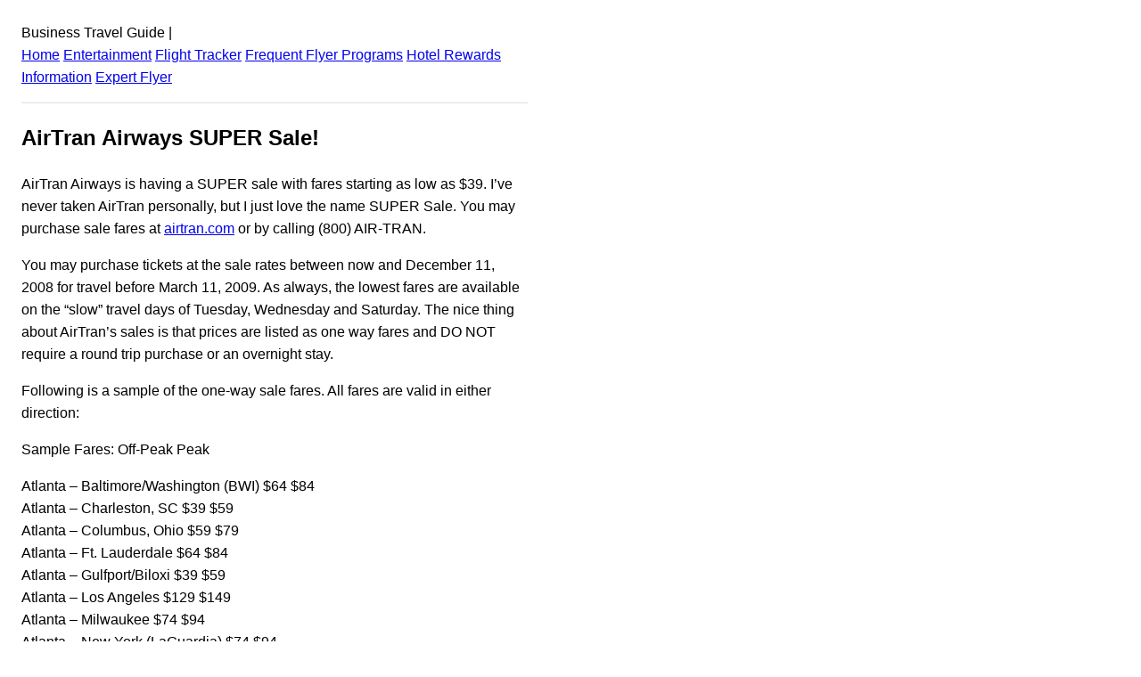

--- FILE ---
content_type: text/html; charset=UTF-8
request_url: https://www.businesstravellogue.com/airtran-airways-super-sale
body_size: 2715
content:
<!DOCTYPE html><html lang="en"><head><meta charSet="utf-8"/><meta http-equiv="x-ua-compatible" content="ie=edge"/><meta name="viewport" content="width=device-width, initial-scale=1, shrink-to-fit=no"/><meta name="generator" content="Gatsby 2.22.15"/><title data-react-helmet="true">AirTran Airways SUPER Sale!: Business Travel Guide</title><meta data-react-helmet="true" name="description" content="AirTran Airways is having a SUPER sale with fares starting as low as $39. I’ve never taken AirTran personally, but I just love the name SUPER Sale. You may purchase sale fares at airtran.com or by calling (800) AIR-TRAN. You may purchase tickets at the sale rates between now and December 11, 2008 for travel ...
"/><meta data-react-helmet="true" property="og:title" content="AirTran Airways SUPER Sale!"/><meta data-react-helmet="true" property="og:description" content="&lt;p&gt;AirTran Airways is having a SUPER sale with fares starting as low as $39. I&amp;#8217;ve never taken AirTran personally, but I just love the name SUPER Sale. You may purchase sale fares at airtran.com or by calling (800) AIR-TRAN. You may purchase tickets at the sale rates between now and December 11, 2008 for travel [&amp;hellip;]&lt;/p&gt;
"/><meta data-react-helmet="true" property="og:type" content="website"/><meta data-react-helmet="true" name="twitter:card" content="summary"/><meta data-react-helmet="true" name="twitter:creator" content="@bootsnall"/><meta data-react-helmet="true" name="twitter:title" content="AirTran Airways SUPER Sale!"/><meta data-react-helmet="true" name="twitter:description" content="&lt;p&gt;AirTran Airways is having a SUPER sale with fares starting as low as $39. I&amp;#8217;ve never taken AirTran personally, but I just love the name SUPER Sale. You may purchase sale fares at airtran.com or by calling (800) AIR-TRAN. You may purchase tickets at the sale rates between now and December 11, 2008 for travel [&amp;hellip;]&lt;/p&gt;
"/><link rel="manifest" href="/manifest.webmanifest"/><meta name="theme-color" content="#663399"/><link rel="apple-touch-icon" sizes="48x48" href="/icons/icon-48x48.png"/><link rel="apple-touch-icon" sizes="72x72" href="/icons/icon-72x72.png"/><link rel="apple-touch-icon" sizes="96x96" href="/icons/icon-96x96.png"/><link rel="apple-touch-icon" sizes="144x144" href="/icons/icon-144x144.png"/><link rel="apple-touch-icon" sizes="192x192" href="/icons/icon-192x192.png"/><link rel="apple-touch-icon" sizes="256x256" href="/icons/icon-256x256.png"/><link rel="apple-touch-icon" sizes="384x384" href="/icons/icon-384x384.png"/><link rel="apple-touch-icon" sizes="512x512" href="/icons/icon-512x512.png"/><style data-styled="" data-styled-version="5.1.1"></style><link rel="preconnect dns-prefetch" href="https://www.google-analytics.com"/><link as="script" rel="preload" href="/webpack-runtime-96848feca7fdf7436fcf.js"/><link as="script" rel="preload" href="/framework-81e6052b3504df28bf0b.js"/><link as="script" rel="preload" href="/app-edad65368291e345f8d1.js"/><link as="script" rel="preload" href="/commons-d0dfc21f6bebbdfb6175.js"/><link as="script" rel="preload" href="/component---src-templates-post-js-4549edbbb21b521c1912.js"/><link as="fetch" rel="preload" href="/page-data/airtran-airways-super-sale.html/page-data.json" crossorigin="anonymous"/><link as="fetch" rel="preload" href="/page-data/app-data.json" crossorigin="anonymous"/><script data-ad-client="ca-pub-2802445268321177" async src="https://pagead2.googlesyndication.com/pagead/js/adsbygoogle.js"></script></head><body><div id="___gatsby"><div style="outline:none" tabindex="-1" id="gatsby-focus-wrapper"><div class="holder" style="width:100%;max-width:600px;padding:1rem;font-family:-apple-system, BlinkMacSystemFont, Segoe UI, Roboto, Oxygen, Ubuntu, Cantarell, Fira Sans, Droid Sans, Helvetica Neue, sans-serif;text-rendering:optimizeLegibility;line-height:1.6;box-sizing:border-box"><header>Business Travel Guide<!-- --> | <br/><a href="/">Home</a> <a href="/entertainment">Entertainment</a> <a href="/flight-tracker">Flight Tracker</a> <a href="/frequent-flyer">Frequent Flyer Programs</a> <a href="/hotels-rewards">Hotel Rewards</a> <a href="/information">Information</a> <a href="/expert-flyer">Expert Flyer</a> <hr style="padding:0;margin:1rem 0;border:none;border-bottom:1px solid #ddd;height:0"/></header><main><article style="margin-bottom:1rem"><h1>AirTran Airways SUPER Sale!</h1><div><p>AirTran Airways is having a SUPER sale with fares starting as low as $39.  I&#8217;ve never taken AirTran personally, but I just love the name SUPER Sale.  You may purchase sale fares at <a href="https://www.airtran.com">airtran.com</a> or by calling (800) AIR-TRAN. </p>
<p>You may purchase tickets at the sale rates between now and December 11, 2008 for travel before March 11, 2009.  As always, the lowest fares are available on the &#8220;slow&#8221; travel days of Tuesday, Wednesday and Saturday.  The nice thing about AirTran&#8217;s sales is that prices are listed as one way fares and DO NOT require a round trip purchase or an overnight stay.</p>
<p>Following is a sample of the one-way sale fares. All fares are valid in either direction:</p>
<p>    Sample Fares:                                 Off-Peak          Peak</p>
<p>    Atlanta &#8211; Baltimore/Washington (BWI)      $64               $84<br />
    Atlanta &#8211; Charleston, SC                        $39               $59<br />
    Atlanta &#8211; Columbus, Ohio                       $59               $79<br />
    Atlanta &#8211; Ft. Lauderdale                        $64               $84<br />
    Atlanta &#8211; Gulfport/Biloxi                         $39               $59<br />
    Atlanta &#8211; Los Angeles                           $129              $149<br />
    Atlanta &#8211; Milwaukee                             $74               $94<br />
    Atlanta &#8211; New York (LaGuardia)             $74               $94<br />
    Atlanta &#8211; Orlando                                $59               $79<br />
    Atlanta &#8211; San Juan                              $99              $119<br />
    Atlanta &#8211; West Palm Beach                   $59               $79<br />
    Atlanta &#8211; Wichita                                $64               $84<br />
    Baltimore/Washington (BWI) &#8211; Boston     $59               $79<br />
    Baltimore/Washington (BWI) &#8211; Orlando    $78               $98<br />
    Baltimore/Washington (BWI) &#8211; Portland, Maine    $59               $79<br />
    Baltimore/Washington (BWI) &#8211; San Juan  $169              $189<br />
    Boston &#8211; Newport News/Williamsburg       $49               $69<br />
    Buffalo/Niagara &#8211; Orlando                      $72               $92<br />
    Burlington &#8211; Baltimore/Washington (BWI)  $49               $69<br />
    Chicago &#8211; Ft. Myers                             $79               $99<br />
    Columbus, Ohio &#8211; Orlando                      $89              $109<br />
    Dallas/Ft. Worth &#8211; Orlando                     $94              $114<br />
    Fort Lauderdale &#8211; Indianapolis                 $74               $94<br />
    Harrisburg &#8211; Orlando                              $99              $119<br />
    Indianapolis &#8211; Sarasota/Bradenton           $89              $109<br />
    Jacksonville &#8211; Chicago (Midway)              $99              $119<br />
    Kansas City &#8211; Miami                               $99              $119<br />
    Los Angeles &#8211; Baltimore/Washington (BWI) $159              $179<br />
    Milwaukee &#8211; New York (LaGuardia)            $74               $94<br />
    Milwaukee &#8211; Tampa                                $86              $106<br />
    New Orleans &#8211; Atlanta                            $54               $74<br />
    New York (LaGuardia) &#8211; Ft. Myers             $94              $114<br />
    New York (LaGuardia) &#8211; Orlando                $89              $109<br />
    Newport News/Williamsburg &#8211; Ft. Lauderdale      $69               $89<br />
    Orlando &#8211; Memphis                                  $79               $99<br />
    Orlando &#8211; Milwaukee                                $99              $119<br />
    Orlando &#8211; Richmond                                 $79               $99<br />
    Orlando &#8211; Las Vegas                                $139              $159<br />
    Philadelphia &#8211; Orlando                              $79               $99<br />
    Pittsburgh &#8211; Tampa                                 $74               $94<br />
    Rochester &#8211; Tampa                                 $75               $95<br />
    San Juan &#8211; Orlando                                 $69               $89<br />
    Washington, DC (Dulles or Reagan National)<br />
      &#8211; Orlando                                            $76               $96</p>
</div></article></main><footer><hr style="padding:0;margin:1rem 0;border:none;border-bottom:1px solid #ddd;height:0"/><small> © <!-- -->2022<!-- --> <a href="https://www.bootsnall.com/">BootsnAll</a> - All rights reserved</small></footer></div></div><div id="gatsby-announcer" style="position:absolute;top:0;width:1px;height:1px;padding:0;overflow:hidden;clip:rect(0, 0, 0, 0);white-space:nowrap;border:0" aria-live="assertive" aria-atomic="true"></div></div><script>
  
  
  if(true) {
    (function(i,s,o,g,r,a,m){i['GoogleAnalyticsObject']=r;i[r]=i[r]||function(){
    (i[r].q=i[r].q||[]).push(arguments)},i[r].l=1*new Date();a=s.createElement(o),
    m=s.getElementsByTagName(o)[0];a.async=1;a.src=g;m.parentNode.insertBefore(a,m)
    })(window,document,'script','https://www.google-analytics.com/analytics.js','ga');
  }
  if (typeof ga === "function") {
    ga('create', 'UA-497305-11', 'auto', {});
      
      
      
      
      
      }</script><script id="gatsby-script-loader">/*<![CDATA[*/window.pagePath="/airtran-airways-super-sale.html";/*]]>*/</script><script id="gatsby-chunk-mapping">/*<![CDATA[*/window.___chunkMapping={"app":["/app-edad65368291e345f8d1.js"],"component---src-pages-404-js":["/component---src-pages-404-js-b8754cd2c892b4cc80eb.js"],"component---src-templates-homepage-js":["/component---src-templates-homepage-js-2472383361de93a812e7.js"],"component---src-templates-page-js":["/component---src-templates-page-js-bb98acc35445b35169e4.js"],"component---src-templates-post-js":["/component---src-templates-post-js-4549edbbb21b521c1912.js"]};/*]]>*/</script><script src="/component---src-templates-post-js-4549edbbb21b521c1912.js" async=""></script><script src="/commons-d0dfc21f6bebbdfb6175.js" async=""></script><script src="/app-edad65368291e345f8d1.js" async=""></script><script src="/framework-81e6052b3504df28bf0b.js" async=""></script><script src="/webpack-runtime-96848feca7fdf7436fcf.js" async=""></script></body></html>

--- FILE ---
content_type: text/html; charset=utf-8
request_url: https://www.google.com/recaptcha/api2/aframe
body_size: 268
content:
<!DOCTYPE HTML><html><head><meta http-equiv="content-type" content="text/html; charset=UTF-8"></head><body><script nonce="KSwfwx77aXp7c1BUZ62RRw">/** Anti-fraud and anti-abuse applications only. See google.com/recaptcha */ try{var clients={'sodar':'https://pagead2.googlesyndication.com/pagead/sodar?'};window.addEventListener("message",function(a){try{if(a.source===window.parent){var b=JSON.parse(a.data);var c=clients[b['id']];if(c){var d=document.createElement('img');d.src=c+b['params']+'&rc='+(localStorage.getItem("rc::a")?sessionStorage.getItem("rc::b"):"");window.document.body.appendChild(d);sessionStorage.setItem("rc::e",parseInt(sessionStorage.getItem("rc::e")||0)+1);localStorage.setItem("rc::h",'1769751347297');}}}catch(b){}});window.parent.postMessage("_grecaptcha_ready", "*");}catch(b){}</script></body></html>

--- FILE ---
content_type: application/javascript; charset=UTF-8
request_url: https://www.businesstravellogue.com/app-edad65368291e345f8d1.js
body_size: 31399
content:
(window.webpackJsonp=window.webpackJsonp||[]).push([[1],{"+VNo":function(t,e){t.exports="\t\n\v\f\r   ᠎             　\u2028\u2029\ufeff"},"+ZDr":function(t,e,n){"use strict";n("n7j8"),n("OeI1"),n("JHok"),n("sC2a");var r=n("TqRt");e.__esModule=!0,e.withPrefix=d,e.withAssetPrefix=function(t){return[""].concat([t.replace(/^\//,"")]).join("/")},e.navigateTo=e.replace=e.push=e.navigate=e.default=void 0;var o=r(n("8OQS")),i=r(n("pVnL")),a=r(n("PJYZ")),u=r(n("VbXa")),c=r(n("lSNA")),s=r(n("17x9")),l=r(n("q1tI")),f=n("YwZP"),p=n("cu4x");function d(t){return function(t){return t.replace(/\/+/g,"/")}(["",t].join("/"))}e.parsePath=p.parsePath;var h={activeClassName:s.default.string,activeStyle:s.default.object,partiallyActive:s.default.bool},v=function(t){function e(e){var n;n=t.call(this,e)||this,(0,c.default)((0,a.default)(n),"defaultGetProps",(function(t){var e=t.isPartiallyCurrent,r=t.isCurrent;return(n.props.partiallyActive?e:r)?{className:[n.props.className,n.props.activeClassName].filter(Boolean).join(" "),style:(0,i.default)((0,i.default)({},n.props.style),n.props.activeStyle)}:null}));var r=!1;return"undefined"!=typeof window&&window.IntersectionObserver&&(r=!0),n.state={IOSupported:r},n.handleRef=n.handleRef.bind((0,a.default)(n)),n}(0,u.default)(e,t);var n=e.prototype;return n.componentDidUpdate=function(t,e){this.props.to===t.to||this.state.IOSupported||___loader.enqueue((0,p.parsePath)(this.props.to).pathname)},n.componentDidMount=function(){this.state.IOSupported||___loader.enqueue((0,p.parsePath)(this.props.to).pathname)},n.componentWillUnmount=function(){if(this.io){var t=this.io,e=t.instance,n=t.el;e.unobserve(n),e.disconnect()}},n.handleRef=function(t){var e,n,r,o=this;this.props.innerRef&&this.props.innerRef.hasOwnProperty("current")?this.props.innerRef.current=t:this.props.innerRef&&this.props.innerRef(t),this.state.IOSupported&&t&&(this.io=(e=t,n=function(){___loader.enqueue((0,p.parsePath)(o.props.to).pathname)},(r=new window.IntersectionObserver((function(t){t.forEach((function(t){e===t.target&&(t.isIntersecting||t.intersectionRatio>0)&&(r.unobserve(e),r.disconnect(),n())}))}))).observe(e),{instance:r,el:e}))},n.render=function(){var t=this,e=this.props,n=e.to,r=e.getProps,a=void 0===r?this.defaultGetProps:r,u=e.onClick,c=e.onMouseEnter,s=(e.activeClassName,e.activeStyle,e.innerRef,e.partiallyActive,e.state),h=e.replace,v=(0,o.default)(e,["to","getProps","onClick","onMouseEnter","activeClassName","activeStyle","innerRef","partiallyActive","state","replace"]);var g=d(n);return l.default.createElement(f.Link,(0,i.default)({to:g,state:s,getProps:a,innerRef:this.handleRef,onMouseEnter:function(t){c&&c(t),___loader.hovering((0,p.parsePath)(n).pathname)},onClick:function(e){if(u&&u(e),!(0!==e.button||t.props.target||e.defaultPrevented||e.metaKey||e.altKey||e.ctrlKey||e.shiftKey)){e.preventDefault();var r=h,o=encodeURI(n)===window.location.pathname;"boolean"!=typeof h&&o&&(r=!0),y(n,{state:s,replace:r})}return!0}},v))},e}(l.default.Component);v.propTypes=(0,i.default)((0,i.default)({},h),{},{onClick:s.default.func,to:s.default.string.isRequired,replace:s.default.bool,state:s.default.object});var g=function(t,e,n){return console.warn('The "'+t+'" method is now deprecated and will be removed in Gatsby v'+n+'. Please use "'+e+'" instead.')},m=l.default.forwardRef((function(t,e){return l.default.createElement(v,(0,i.default)({innerRef:e},t))}));e.default=m;var y=function(t,e){window.___navigate(d(t),e)};e.navigate=y;var b=function(t){g("push","navigate",3),window.___push(d(t))};e.push=b;e.replace=function(t){g("replace","navigate",3),window.___replace(d(t))};e.navigateTo=function(t){return g("navigateTo","navigate",3),b(t)}},"+i7v":function(t,e,n){"use strict";var r=n("TqRt");e.__esModule=!0,e.default=function(t,e){var n=(0,o.default)(t);if(void 0===e)return n?"pageXOffset"in n?n.pageXOffset:n.document.documentElement.scrollLeft:t.scrollLeft;n?n.scrollTo(e,"pageYOffset"in n?n.pageYOffset:n.document.documentElement.scrollTop):t.scrollLeft=e};var o=r(n("8Y+z"));t.exports=e.default},"+iOX":function(t,e){t.exports=Object.is||function(t,e){return t===e?0!==t||1/t==1/e:t!=t&&e!=e}},"+wZX":function(t,e){t.exports=function(t,e,n){var r=void 0===n;switch(e.length){case 0:return r?t():t.call(n);case 1:return r?t(e[0]):t.call(n,e[0]);case 2:return r?t(e[0],e[1]):t.call(n,e[0],e[1]);case 3:return r?t(e[0],e[1],e[2]):t.call(n,e[0],e[1],e[2]);case 4:return r?t(e[0],e[1],e[2],e[3]):t.call(n,e[0],e[1],e[2],e[3])}return t.apply(n,e)}},"/+AL":function(t,e,n){var r=n("nONw"),o=n("DFzH"),i=n("U2V1"),a=n("kiRH");t.exports=function(t,e,n,u,c){r(e);var s=o(t),l=i(s),f=a(s.length),p=c?f-1:0,d=c?-1:1;if(n<2)for(;;){if(p in l){u=l[p],p+=d;break}if(p+=d,c?p<0:f<=p)throw TypeError("Reduce of empty array with no initial value")}for(;c?p>=0:f>p;p+=d)p in l&&(u=e(u,l[p],p,s));return u}},"13lr":function(t,e,n){var r=n("qDzq"),o=n("5SQf"),i=n("Ar2q")(!1),a=n("oMtz")("IE_PROTO");t.exports=function(t,e){var n,u=o(t),c=0,s=[];for(n in u)n!=a&&r(u,n)&&s.push(n);for(;e.length>c;)r(u,n=e[c++])&&(~i(s,n)||s.push(n));return s}},"16Xr":function(t,e,n){"use strict";var r=n("nONw"),o=n("BjK0"),i=n("+wZX"),a=[].slice,u={},c=function(t,e,n){if(!(e in u)){for(var r=[],o=0;o<e;o++)r[o]="a["+o+"]";u[e]=Function("F,a","return new F("+r.join(",")+")")}return u[e](t,n)};t.exports=Function.bind||function(t){var e=r(this),n=a.call(arguments,1),u=function(){var r=n.concat(a.call(arguments));return this instanceof u?c(e,r.length,r):i(e,r,t)};return o(e.prototype)&&(u.prototype=e.prototype),u}},"1Llc":function(t,e){var n=Math.ceil,r=Math.floor;t.exports=function(t){return isNaN(t=+t)?0:(t>0?r:n)(t)}},"1a8y":function(t,e,n){var r=n("BjK0");t.exports=function(t){if(!r(t))throw TypeError(t+" is not an object!");return t}},"1dPr":function(t,e,n){var r=n("P8UN");r(r.S,"Date",{now:function(){return(new Date).getTime()}})},"1fHE":function(t,e,n){"use strict";e.__esModule=!0,e.default=void 0;var r=function(){function t(){}var e=t.prototype;return e.read=function(t,e){var n=this.getStateKey(t,e);try{var r=window.sessionStorage.getItem(n);return JSON.parse(r)}catch(o){return window&&window.___GATSBY_REACT_ROUTER_SCROLL&&window.___GATSBY_REACT_ROUTER_SCROLL[n]?window.___GATSBY_REACT_ROUTER_SCROLL[n]:{}}},e.save=function(t,e,n){var r=this.getStateKey(t,e),o=JSON.stringify(n);try{window.sessionStorage.setItem(r,o)}catch(i){window&&window.___GATSBY_REACT_ROUTER_SCROLL||(window.___GATSBY_REACT_ROUTER_SCROLL={}),window.___GATSBY_REACT_ROUTER_SCROLL[r]=JSON.parse(o)}},e.getStateKey=function(t,e){var n="@@scroll|"+(t.key||t.pathname);return null==e?n:n+"|"+e},t}();e.default=r},"2mBY":function(t,e,n){var r=n("13lr"),o=n("U33C");t.exports=Object.keys||function(t){return r(t,o)}},"3WpW":function(t,e,n){t.exports=n("4dA+")("native-function-to-string",Function.toString)},"444f":function(t,e,n){"use strict";var r=n("TqRt");e.__esModule=!0,e.default=e.ScrollBehaviorContext=void 0;var o=r(n("PJYZ")),i=r(n("VbXa")),a=r(n("lSNA")),u=r(n("q1tI")),c=r(n("LHMV")),s=r(n("17x9")),l=n("9Xx/"),f=r(n("1fHE")),p=u.default.createContext();e.ScrollBehaviorContext=p;var d={shouldUpdateScroll:s.default.func,children:s.default.element.isRequired,location:s.default.object.isRequired},h=function(t){function e(e,n){var r;return r=t.call(this,e,n)||this,(0,a.default)((0,o.default)(r),"shouldUpdateScroll",(function(t,e){var n=r.props.shouldUpdateScroll;return!n||n.call(r.scrollBehavior,t,e)})),(0,a.default)((0,o.default)(r),"registerElement",(function(t,e,n){r.scrollBehavior.registerElement(t,e,n,r.getRouterProps())})),(0,a.default)((0,o.default)(r),"unregisterElement",(function(t){r.scrollBehavior.unregisterElement(t)})),r.scrollBehavior=new c.default({addTransitionHook:l.globalHistory.listen,stateStorage:new f.default,getCurrentLocation:function(){return r.props.location},shouldUpdateScroll:r.shouldUpdateScroll}),r}(0,i.default)(e,t);var n=e.prototype;return n.componentDidUpdate=function(t){var e=this.props.location;if(e!==t.location){var n={location:t.location};this.scrollBehavior.updateScroll(n,{history:l.globalHistory,location:e})}},n.componentWillUnmount=function(){this.scrollBehavior.stop()},n.getRouterProps=function(){return{location:this.props.location,history:l.globalHistory}},n.render=function(){return u.default.createElement(p.Provider,{value:this},u.default.Children.only(this.props.children))},e}(u.default.Component);h.propTypes=d;var v=h;e.default=v},"4DPX":function(t,e,n){"use strict";var r=n("emib"),o=n("qDzq"),i=n("QPJK"),a=n("P8UN"),u=n("IYdN"),c=n("N+BI").KEY,s=n("96qb"),l=n("4dA+"),f=n("dSuk"),p=n("UEZ0"),d=n("sOol"),h=n("PjVt"),v=n("ovV4"),g=n("m8CP"),m=n("tuyV"),y=n("1a8y"),b=n("BjK0"),w=n("DFzH"),_=n("5SQf"),P=n("kxs/"),S=n("pSXQ"),x=n("nsRs"),E=n("AfxU"),O=n("Drra"),j=n("lHo0"),R=n("rjfK"),k=n("2mBY"),C=O.f,T=R.f,A=E.f,L=r.Symbol,I=r.JSON,N=I&&I.stringify,U=d("_hidden"),q=d("toPrimitive"),D={}.propertyIsEnumerable,F=l("symbol-registry"),M=l("symbols"),H=l("op-symbols"),W=Object.prototype,K="function"==typeof L&&!!j.f,B=r.QObject,Y=!B||!B.prototype||!B.prototype.findChild,V=i&&s((function(){return 7!=x(T({},"a",{get:function(){return T(this,"a",{value:7}).a}})).a}))?function(t,e,n){var r=C(W,e);r&&delete W[e],T(t,e,n),r&&t!==W&&T(W,e,r)}:T,J=function(t){var e=M[t]=x(L.prototype);return e._k=t,e},G=K&&"symbol"==typeof L.iterator?function(t){return"symbol"==typeof t}:function(t){return t instanceof L},z=function(t,e,n){return t===W&&z(H,e,n),y(t),e=P(e,!0),y(n),o(M,e)?(n.enumerable?(o(t,U)&&t[U][e]&&(t[U][e]=!1),n=x(n,{enumerable:S(0,!1)})):(o(t,U)||T(t,U,S(1,{})),t[U][e]=!0),V(t,e,n)):T(t,e,n)},Z=function(t,e){y(t);for(var n,r=g(e=_(e)),o=0,i=r.length;i>o;)z(t,n=r[o++],e[n]);return t},Q=function(t){var e=D.call(this,t=P(t,!0));return!(this===W&&o(M,t)&&!o(H,t))&&(!(e||!o(this,t)||!o(M,t)||o(this,U)&&this[U][t])||e)},X=function(t,e){if(t=_(t),e=P(e,!0),t!==W||!o(M,e)||o(H,e)){var n=C(t,e);return!n||!o(M,e)||o(t,U)&&t[U][e]||(n.enumerable=!0),n}},$=function(t){for(var e,n=A(_(t)),r=[],i=0;n.length>i;)o(M,e=n[i++])||e==U||e==c||r.push(e);return r},tt=function(t){for(var e,n=t===W,r=A(n?H:_(t)),i=[],a=0;r.length>a;)!o(M,e=r[a++])||n&&!o(W,e)||i.push(M[e]);return i};K||(u((L=function(){if(this instanceof L)throw TypeError("Symbol is not a constructor!");var t=p(arguments.length>0?arguments[0]:void 0),e=function(n){this===W&&e.call(H,n),o(this,U)&&o(this[U],t)&&(this[U][t]=!1),V(this,t,S(1,n))};return i&&Y&&V(W,t,{configurable:!0,set:e}),J(t)}).prototype,"toString",(function(){return this._k})),O.f=X,R.f=z,n("chL8").f=E.f=$,n("BnbX").f=Q,j.f=tt,i&&!n("939K")&&u(W,"propertyIsEnumerable",Q,!0),h.f=function(t){return J(d(t))}),a(a.G+a.W+a.F*!K,{Symbol:L});for(var et="hasInstance,isConcatSpreadable,iterator,match,replace,search,species,split,toPrimitive,toStringTag,unscopables".split(","),nt=0;et.length>nt;)d(et[nt++]);for(var rt=k(d.store),ot=0;rt.length>ot;)v(rt[ot++]);a(a.S+a.F*!K,"Symbol",{for:function(t){return o(F,t+="")?F[t]:F[t]=L(t)},keyFor:function(t){if(!G(t))throw TypeError(t+" is not a symbol!");for(var e in F)if(F[e]===t)return e},useSetter:function(){Y=!0},useSimple:function(){Y=!1}}),a(a.S+a.F*!K,"Object",{create:function(t,e){return void 0===e?x(t):Z(x(t),e)},defineProperty:z,defineProperties:Z,getOwnPropertyDescriptor:X,getOwnPropertyNames:$,getOwnPropertySymbols:tt});var it=s((function(){j.f(1)}));a(a.S+a.F*it,"Object",{getOwnPropertySymbols:function(t){return j.f(w(t))}}),I&&a(a.S+a.F*(!K||s((function(){var t=L();return"[null]"!=N([t])||"{}"!=N({a:t})||"{}"!=N(Object(t))}))),"JSON",{stringify:function(t){for(var e,n,r=[t],o=1;arguments.length>o;)r.push(arguments[o++]);if(n=e=r[1],(b(e)||void 0!==t)&&!G(t))return m(e)||(e=function(t,e){if("function"==typeof n&&(e=n.call(this,t,e)),!G(e))return e}),r[1]=e,N.apply(I,r)}}),L.prototype[q]||n("8wc8")(L.prototype,q,L.prototype.valueOf),f(L,"Symbol"),f(Math,"Math",!0),f(r.JSON,"JSON",!0)},"4dA+":function(t,e,n){var r=n("Phdo"),o=n("emib"),i=o["__core-js_shared__"]||(o["__core-js_shared__"]={});(t.exports=function(t,e){return i[t]||(i[t]=void 0!==e?e:{})})("versions",[]).push({version:r.version,mode:n("939K")?"pure":"global",copyright:"© 2019 Denis Pushkarev (zloirock.ru)"})},"5SQf":function(t,e,n){var r=n("U2V1"),o=n("ap2Z");t.exports=function(t){return r(o(t))}},"5yr3":function(t,e,n){"use strict";n("AqHK"),n("sc67"),n("pS08");var r=function(t){return t=t||Object.create(null),{on:function(e,n){(t[e]||(t[e]=[])).push(n)},off:function(e,n){t[e]&&t[e].splice(t[e].indexOf(n)>>>0,1)},emit:function(e,n){(t[e]||[]).slice().map((function(t){t(n)})),(t["*"]||[]).slice().map((function(t){t(e,n)}))}}}();e.a=r},"6PSD":function(t,e,n){"use strict";var r=n("rjfK").f,o=n("nsRs"),i=n("rj/q"),a=n("ot9L"),u=n("xa9o"),c=n("yde8"),s=n("ZFV6"),l=n("xlXC"),f=n("to/b"),p=n("QPJK"),d=n("N+BI").fastKey,h=n("O1i0"),v=p?"_s":"size",g=function(t,e){var n,r=d(e);if("F"!==r)return t._i[r];for(n=t._f;n;n=n.n)if(n.k==e)return n};t.exports={getConstructor:function(t,e,n,s){var l=t((function(t,r){u(t,l,e,"_i"),t._t=e,t._i=o(null),t._f=void 0,t._l=void 0,t[v]=0,null!=r&&c(r,n,t[s],t)}));return i(l.prototype,{clear:function(){for(var t=h(this,e),n=t._i,r=t._f;r;r=r.n)r.r=!0,r.p&&(r.p=r.p.n=void 0),delete n[r.i];t._f=t._l=void 0,t[v]=0},delete:function(t){var n=h(this,e),r=g(n,t);if(r){var o=r.n,i=r.p;delete n._i[r.i],r.r=!0,i&&(i.n=o),o&&(o.p=i),n._f==r&&(n._f=o),n._l==r&&(n._l=i),n[v]--}return!!r},forEach:function(t){h(this,e);for(var n,r=a(t,arguments.length>1?arguments[1]:void 0,3);n=n?n.n:this._f;)for(r(n.v,n.k,this);n&&n.r;)n=n.p},has:function(t){return!!g(h(this,e),t)}}),p&&r(l.prototype,"size",{get:function(){return h(this,e)[v]}}),l},def:function(t,e,n){var r,o,i=g(t,e);return i?i.v=n:(t._l=i={i:o=d(e,!0),k:e,v:n,p:r=t._l,n:void 0,r:!1},t._f||(t._f=i),r&&(r.n=i),t[v]++,"F"!==o&&(t._i[o]=i)),t},getEntry:g,setStrong:function(t,e,n){s(t,e,(function(t,n){this._t=h(t,e),this._k=n,this._l=void 0}),(function(){for(var t=this._k,e=this._l;e&&e.r;)e=e.p;return this._t&&(this._l=e=e?e.n:this._t._f)?l(0,"keys"==t?e.k:"values"==t?e.v:[e.k,e.v]):(this._t=void 0,l(1))}),n?"entries":"values",!n,!0),f(e)}}},"6kNP":function(t,e,n){"use strict";var r,o,i,a,u=n("939K"),c=n("emib"),s=n("ot9L"),l=n("aHWV"),f=n("P8UN"),p=n("BjK0"),d=n("nONw"),h=n("xa9o"),v=n("yde8"),g=n("Ioy3"),m=n("Tgxb").set,y=n("jJtK")(),b=n("WfYH"),w=n("JWvD"),_=n("CL53"),P=n("Vce4"),S=c.TypeError,x=c.process,E=x&&x.versions,O=E&&E.v8||"",j=c.Promise,R="process"==l(x),k=function(){},C=o=b.f,T=!!function(){try{var t=j.resolve(1),e=(t.constructor={})[n("sOol")("species")]=function(t){t(k,k)};return(R||"function"==typeof PromiseRejectionEvent)&&t.then(k)instanceof e&&0!==O.indexOf("6.6")&&-1===_.indexOf("Chrome/66")}catch(r){}}(),A=function(t){var e;return!(!p(t)||"function"!=typeof(e=t.then))&&e},L=function(t,e){if(!t._n){t._n=!0;var n=t._c;y((function(){for(var r=t._v,o=1==t._s,i=0,a=function(e){var n,i,a,u=o?e.ok:e.fail,c=e.resolve,s=e.reject,l=e.domain;try{u?(o||(2==t._h&&U(t),t._h=1),!0===u?n=r:(l&&l.enter(),n=u(r),l&&(l.exit(),a=!0)),n===e.promise?s(S("Promise-chain cycle")):(i=A(n))?i.call(n,c,s):c(n)):s(r)}catch(f){l&&!a&&l.exit(),s(f)}};n.length>i;)a(n[i++]);t._c=[],t._n=!1,e&&!t._h&&I(t)}))}},I=function(t){m.call(c,(function(){var e,n,r,o=t._v,i=N(t);if(i&&(e=w((function(){R?x.emit("unhandledRejection",o,t):(n=c.onunhandledrejection)?n({promise:t,reason:o}):(r=c.console)&&r.error&&r.error("Unhandled promise rejection",o)})),t._h=R||N(t)?2:1),t._a=void 0,i&&e.e)throw e.v}))},N=function(t){return 1!==t._h&&0===(t._a||t._c).length},U=function(t){m.call(c,(function(){var e;R?x.emit("rejectionHandled",t):(e=c.onrejectionhandled)&&e({promise:t,reason:t._v})}))},q=function(t){var e=this;e._d||(e._d=!0,(e=e._w||e)._v=t,e._s=2,e._a||(e._a=e._c.slice()),L(e,!0))},D=function(t){var e,n=this;if(!n._d){n._d=!0,n=n._w||n;try{if(n===t)throw S("Promise can't be resolved itself");(e=A(t))?y((function(){var r={_w:n,_d:!1};try{e.call(t,s(D,r,1),s(q,r,1))}catch(o){q.call(r,o)}})):(n._v=t,n._s=1,L(n,!1))}catch(r){q.call({_w:n,_d:!1},r)}}};T||(j=function(t){h(this,j,"Promise","_h"),d(t),r.call(this);try{t(s(D,this,1),s(q,this,1))}catch(e){q.call(this,e)}},(r=function(t){this._c=[],this._a=void 0,this._s=0,this._d=!1,this._v=void 0,this._h=0,this._n=!1}).prototype=n("rj/q")(j.prototype,{then:function(t,e){var n=C(g(this,j));return n.ok="function"!=typeof t||t,n.fail="function"==typeof e&&e,n.domain=R?x.domain:void 0,this._c.push(n),this._a&&this._a.push(n),this._s&&L(this,!1),n.promise},catch:function(t){return this.then(void 0,t)}}),i=function(){var t=new r;this.promise=t,this.resolve=s(D,t,1),this.reject=s(q,t,1)},b.f=C=function(t){return t===j||t===a?new i(t):o(t)}),f(f.G+f.W+f.F*!T,{Promise:j}),n("dSuk")(j,"Promise"),n("to/b")("Promise"),a=n("Phdo").Promise,f(f.S+f.F*!T,"Promise",{reject:function(t){var e=C(this);return(0,e.reject)(t),e.promise}}),f(f.S+f.F*(u||!T),"Promise",{resolve:function(t){return P(u&&this===a?j:this,t)}}),f(f.S+f.F*!(T&&n("vUMq")((function(t){j.all(t).catch(k)}))),"Promise",{all:function(t){var e=this,n=C(e),r=n.resolve,o=n.reject,i=w((function(){var n=[],i=0,a=1;v(t,!1,(function(t){var u=i++,c=!1;n.push(void 0),a++,e.resolve(t).then((function(t){c||(c=!0,n[u]=t,--a||r(n))}),o)})),--a||r(n)}));return i.e&&o(i.v),n.promise},race:function(t){var e=this,n=C(e),r=n.reject,o=w((function(){v(t,!1,(function(t){e.resolve(t).then(n.resolve,r)}))}));return o.e&&r(o.v),n.promise}})},"7hJ6":function(t,e,n){"use strict";var r=n("TqRt"),o=r(n("444f")),i=r(n("IVHb"));e.ScrollContainer=i.default,e.ScrollContext=o.default},"83Ih":function(t,e,n){"use strict";n("AqcI");var r=n("IYdN"),o=n("8wc8"),i=n("96qb"),a=n("ap2Z"),u=n("sOol"),c=n("veur"),s=u("species"),l=!i((function(){var t=/./;return t.exec=function(){var t=[];return t.groups={a:"7"},t},"7"!=="".replace(t,"$<a>")})),f=function(){var t=/(?:)/,e=t.exec;t.exec=function(){return e.apply(this,arguments)};var n="ab".split(t);return 2===n.length&&"a"===n[0]&&"b"===n[1]}();t.exports=function(t,e,n){var p=u(t),d=!i((function(){var e={};return e[p]=function(){return 7},7!=""[t](e)})),h=d?!i((function(){var e=!1,n=/a/;return n.exec=function(){return e=!0,null},"split"===t&&(n.constructor={},n.constructor[s]=function(){return n}),n[p](""),!e})):void 0;if(!d||!h||"replace"===t&&!l||"split"===t&&!f){var v=/./[p],g=n(a,p,""[t],(function(t,e,n,r,o){return e.exec===c?d&&!o?{done:!0,value:v.call(e,n,r)}:{done:!0,value:t.call(n,e,r)}:{done:!1}})),m=g[0],y=g[1];r(String.prototype,t,m),o(RegExp.prototype,p,2==e?function(t,e){return y.call(t,this,e)}:function(t){return y.call(t,this)})}}},"8OQS":function(t,e){t.exports=function(t,e){if(null==t)return{};var n,r,o={},i=Object.keys(t);for(r=0;r<i.length;r++)n=i[r],e.indexOf(n)>=0||(o[n]=t[n]);return o}},"8Y+z":function(t,e,n){"use strict";e.__esModule=!0,e.default=function(t){return t===t.window?t:9===t.nodeType&&(t.defaultView||t.parentWindow)},t.exports=e.default},"8npG":function(t,e,n){"use strict";var r=n("aHWV"),o={};o[n("sOol")("toStringTag")]="z",o+""!="[object z]"&&n("IYdN")(Object.prototype,"toString",(function(){return"[object "+r(this)+"]"}),!0)},"8wc8":function(t,e,n){var r=n("rjfK"),o=n("pSXQ");t.exports=n("QPJK")?function(t,e,n){return r.f(t,e,o(1,n))}:function(t,e,n){return t[e]=n,t}},"939K":function(t,e){t.exports=!1},"939a":function(t,e,n){var r=n("P8UN"),o=n("Phdo"),i=n("96qb");t.exports=function(t,e){var n=(o.Object||{})[t]||Object[t],a={};a[t]=e(n),r(r.S+r.F*i((function(){n(1)})),"Object",a)}},"94Pd":function(t,e,n){"use strict";var r=n("emib"),o=n("P8UN"),i=n("IYdN"),a=n("rj/q"),u=n("N+BI"),c=n("yde8"),s=n("xa9o"),l=n("BjK0"),f=n("96qb"),p=n("vUMq"),d=n("dSuk"),h=n("TUPI");t.exports=function(t,e,n,v,g,m){var y=r[t],b=y,w=g?"set":"add",_=b&&b.prototype,P={},S=function(t){var e=_[t];i(_,t,"delete"==t||"has"==t?function(t){return!(m&&!l(t))&&e.call(this,0===t?0:t)}:"get"==t?function(t){return m&&!l(t)?void 0:e.call(this,0===t?0:t)}:"add"==t?function(t){return e.call(this,0===t?0:t),this}:function(t,n){return e.call(this,0===t?0:t,n),this})};if("function"==typeof b&&(m||_.forEach&&!f((function(){(new b).entries().next()})))){var x=new b,E=x[w](m?{}:-0,1)!=x,O=f((function(){x.has(1)})),j=p((function(t){new b(t)})),R=!m&&f((function(){for(var t=new b,e=5;e--;)t[w](e,e);return!t.has(-0)}));j||((b=e((function(e,n){s(e,b,t);var r=h(new y,e,b);return null!=n&&c(n,g,r[w],r),r}))).prototype=_,_.constructor=b),(O||R)&&(S("delete"),S("has"),g&&S("get")),(R||E)&&S(w),m&&_.clear&&delete _.clear}else b=v.getConstructor(e,t,g,w),a(b.prototype,n),u.NEED=!0;return d(b,t),P[t]=b,o(o.G+o.W+o.F*(b!=y),P),m||v.setStrong(b,t,g),b}},"94VI":function(t,e){e.polyfill=function(t){return t}},"96qb":function(t,e){t.exports=function(t){try{return!!t()}catch(e){return!0}}},"9IMR":function(t,e,n){var r=n("1a8y");t.exports=function(t,e,n,o){try{return o?e(r(n)[0],n[1]):e(n)}catch(a){var i=t.return;throw void 0!==i&&r(i.call(t)),a}}},"9Xx/":function(t,e,n){"use strict";n.r(e),n.d(e,"globalHistory",(function(){return c})),n.d(e,"navigate",(function(){return s})),n.d(e,"createHistory",(function(){return i})),n.d(e,"createMemorySource",(function(){return a}));n("HQhv"),n("sc67"),n("JHok"),n("6kNP"),n("8npG"),n("1dPr"),n("sC2a"),n("OeI1"),n("sPse"),n("E5k/");var r=Object.assign||function(t){for(var e=1;e<arguments.length;e++){var n=arguments[e];for(var r in n)Object.prototype.hasOwnProperty.call(n,r)&&(t[r]=n[r])}return t},o=function(t){var e=t.location,n=e.search,r=e.hash,o=e.href,i=e.origin,a=e.protocol,c=e.host,s=e.hostname,l=e.port,f=t.location.pathname;!f&&o&&u&&(f=new URL(o).pathname);return{pathname:encodeURI(decodeURI(f)),search:n,hash:r,href:o,origin:i,protocol:a,host:c,hostname:s,port:l,state:t.history.state,key:t.history.state&&t.history.state.key||"initial"}},i=function(t,e){var n=[],i=o(t),a=!1,u=function(){};return{get location(){return i},get transitioning(){return a},_onTransitionComplete:function(){a=!1,u()},listen:function(e){n.push(e);var r=function(){i=o(t),e({location:i,action:"POP"})};return t.addEventListener("popstate",r),function(){t.removeEventListener("popstate",r),n=n.filter((function(t){return t!==e}))}},navigate:function(e){var c=arguments.length>1&&void 0!==arguments[1]?arguments[1]:{},s=c.state,l=c.replace,f=void 0!==l&&l;if("number"==typeof e)t.history.go(e);else{s=r({},s,{key:Date.now()+""});try{a||f?t.history.replaceState(s,null,e):t.history.pushState(s,null,e)}catch(d){t.location[f?"replace":"assign"](e)}}i=o(t),a=!0;var p=new Promise((function(t){return u=t}));return n.forEach((function(t){return t({location:i,action:"PUSH"})})),p}}},a=function(){var t=arguments.length>0&&void 0!==arguments[0]?arguments[0]:"/",e=t.indexOf("?"),n={pathname:e>-1?t.substr(0,e):t,search:e>-1?t.substr(e):""},r=0,o=[n],i=[null];return{get location(){return o[r]},addEventListener:function(t,e){},removeEventListener:function(t,e){},history:{get entries(){return o},get index(){return r},get state(){return i[r]},pushState:function(t,e,n){var a=n.split("?"),u=a[0],c=a[1],s=void 0===c?"":c;r++,o.push({pathname:u,search:s.length?"?"+s:s}),i.push(t)},replaceState:function(t,e,n){var a=n.split("?"),u=a[0],c=a[1],s=void 0===c?"":c;o[r]={pathname:u,search:s},i[r]=t},go:function(t){var e=r+t;e<0||e>i.length-1||(r=e)}}}},u=!("undefined"==typeof window||!window.document||!window.document.createElement),c=i(u?window:a()),s=c.navigate},"9hXx":function(t,e,n){"use strict";n("TAD1"),n("v9g0"),e.__esModule=!0,e.default=void 0;e.default=function(t,e){if(!Array.isArray(e))return"manifest.webmanifest";var n=e.find((function(e){return t.startsWith(e.start_url)}));return n?"manifest_"+n.lang+".webmanifest":"manifest.webmanifest"}},AfxU:function(t,e,n){var r=n("5SQf"),o=n("chL8").f,i={}.toString,a="object"==typeof window&&window&&Object.getOwnPropertyNames?Object.getOwnPropertyNames(window):[];t.exports.f=function(t){return a&&"[object Window]"==i.call(t)?function(t){try{return o(t)}catch(e){return a.slice()}}(t):o(r(t))}},AqHK:function(t,e,n){"use strict";var r=n("P8UN"),o=n("Wadk")(1);r(r.P+r.F*!n("h/qr")([].map,!0),"Array",{map:function(t){return o(this,t,arguments[1])}})},AqcI:function(t,e,n){"use strict";var r=n("veur");n("P8UN")({target:"RegExp",proto:!0,forced:r!==/./.exec},{exec:r})},Ar2q:function(t,e,n){var r=n("5SQf"),o=n("kiRH"),i=n("dTG6");t.exports=function(t){return function(e,n,a){var u,c=r(e),s=o(c.length),l=i(a,s);if(t&&n!=n){for(;s>l;)if((u=c[l++])!=u)return!0}else for(;s>l;l++)if((t||l in c)&&c[l]===n)return t||l||0;return!t&&-1}}},BjK0:function(t,e){t.exports=function(t){return"object"==typeof t?null!==t:"function"==typeof t}},BnbX:function(t,e){e.f={}.propertyIsEnumerable},Bp9Y:function(t,e,n){"use strict";e.__esModule=!0,e.default=void 0;var r=!("undefined"==typeof window||!window.document||!window.document.createElement);e.default=r,t.exports=e.default},BuzY:function(t,e,n){var r=n("m+kh"),o=n("sOol")("iterator"),i=Array.prototype;t.exports=function(t){return void 0!==t&&(r.Array===t||i[o]===t)}},"CCE/":function(t,e){var n={}.toString;t.exports=function(t){return n.call(t).slice(8,-1)}},CL53:function(t,e,n){var r=n("emib").navigator;t.exports=r&&r.userAgent||""},DFzH:function(t,e,n){var r=n("ap2Z");t.exports=function(t){return Object(r(t))}},"Dq+y":function(t,e,n){"use strict";var r=n("Dq1/"),o=n("xlXC"),i=n("m+kh"),a=n("5SQf");t.exports=n("ZFV6")(Array,"Array",(function(t,e){this._t=a(t),this._i=0,this._k=e}),(function(){var t=this._t,e=this._k,n=this._i++;return!t||n>=t.length?(this._t=void 0,o(1)):o(0,"keys"==e?n:"values"==e?t[n]:[n,t[n]])}),"values"),i.Arguments=i.Array,r("keys"),r("values"),r("entries")},"Dq1/":function(t,e,n){var r=n("sOol")("unscopables"),o=Array.prototype;null==o[r]&&n("8wc8")(o,r,{}),t.exports=function(t){o[r][t]=!0}},Drra:function(t,e,n){var r=n("BnbX"),o=n("pSXQ"),i=n("5SQf"),a=n("kxs/"),u=n("qDzq"),c=n("KEMg"),s=Object.getOwnPropertyDescriptor;e.f=n("QPJK")?s:function(t,e){if(t=i(t),e=a(e,!0),c)try{return s(t,e)}catch(n){}if(u(t,e))return o(!r.f.call(t,e),t[e])}},"E5k/":function(t,e,n){var r=n("P8UN");r(r.S+r.F,"Object",{assign:n("k5Iv")})},"EU/P":function(t,e,n){var r=n("P8UN"),o=n("ap2Z"),i=n("96qb"),a=n("+VNo"),u="["+a+"]",c=RegExp("^"+u+u+"*"),s=RegExp(u+u+"*$"),l=function(t,e,n){var o={},u=i((function(){return!!a[t]()||"​"!="​"[t]()})),c=o[t]=u?e(f):a[t];n&&(o[n]=c),r(r.P+r.F*u,"String",o)},f=l.trim=function(t,e){return t=String(o(t)),1&e&&(t=t.replace(c,"")),2&e&&(t=t.replace(s,"")),t};t.exports=l},Fgx0:function(t,e,n){"use strict";var r=n("rjfK"),o=n("pSXQ");t.exports=function(t,e,n){e in t?r.f(t,e,o(0,n)):t[e]=n}},Ftjc:function(t,e,n){var r=n("BjK0"),o=n("1a8y"),i=function(t,e){if(o(t),!r(e)&&null!==e)throw TypeError(e+": can't set as prototype!")};t.exports={set:Object.setPrototypeOf||("__proto__"in{}?function(t,e,r){try{(r=n("ot9L")(Function.call,n("Drra").f(Object.prototype,"__proto__").set,2))(t,[]),e=!(t instanceof Array)}catch(o){e=!0}return function(t,n){return i(t,n),e?t.__proto__=n:r(t,n),t}}({},!1):void 0),check:i}},GddB:function(t,e){},Ggvi:function(t,e,n){var r=n("DFzH"),o=n("2mBY");n("939a")("keys",(function(){return function(t){return o(r(t))}}))},HQhv:function(t,e,n){"use strict";var r=n("mhTz"),o=n("1a8y"),i=n("Ioy3"),a=n("fhoV"),u=n("kiRH"),c=n("YEpu"),s=n("veur"),l=n("96qb"),f=Math.min,p=[].push,d="length",h=!l((function(){RegExp(4294967295,"y")}));n("83Ih")("split",2,(function(t,e,n,l){var v;return v="c"=="abbc".split(/(b)*/)[1]||4!="test".split(/(?:)/,-1)[d]||2!="ab".split(/(?:ab)*/)[d]||4!=".".split(/(.?)(.?)/)[d]||".".split(/()()/)[d]>1||"".split(/.?/)[d]?function(t,e){var o=String(this);if(void 0===t&&0===e)return[];if(!r(t))return n.call(o,t,e);for(var i,a,u,c=[],l=(t.ignoreCase?"i":"")+(t.multiline?"m":"")+(t.unicode?"u":"")+(t.sticky?"y":""),f=0,h=void 0===e?4294967295:e>>>0,v=new RegExp(t.source,l+"g");(i=s.call(v,o))&&!((a=v.lastIndex)>f&&(c.push(o.slice(f,i.index)),i[d]>1&&i.index<o[d]&&p.apply(c,i.slice(1)),u=i[0][d],f=a,c[d]>=h));)v.lastIndex===i.index&&v.lastIndex++;return f===o[d]?!u&&v.test("")||c.push(""):c.push(o.slice(f)),c[d]>h?c.slice(0,h):c}:"0".split(void 0,0)[d]?function(t,e){return void 0===t&&0===e?[]:n.call(this,t,e)}:n,[function(n,r){var o=t(this),i=null==n?void 0:n[e];return void 0!==i?i.call(n,o,r):v.call(String(o),n,r)},function(t,e){var r=l(v,t,this,e,v!==n);if(r.done)return r.value;var s=o(t),p=String(this),d=i(s,RegExp),g=s.unicode,m=(s.ignoreCase?"i":"")+(s.multiline?"m":"")+(s.unicode?"u":"")+(h?"y":"g"),y=new d(h?s:"^(?:"+s.source+")",m),b=void 0===e?4294967295:e>>>0;if(0===b)return[];if(0===p.length)return null===c(y,p)?[p]:[];for(var w=0,_=0,P=[];_<p.length;){y.lastIndex=h?_:0;var S,x=c(y,h?p:p.slice(_));if(null===x||(S=f(u(y.lastIndex+(h?0:_)),p.length))===w)_=a(p,_,g);else{if(P.push(p.slice(w,_)),P.length===b)return P;for(var E=1;E<=x.length-1;E++)if(P.push(x[E]),P.length===b)return P;_=w=S}}return P.push(p.slice(w)),P}]}))},IOVJ:function(t,e,n){"use strict";n("E5k/");var r=n("q1tI"),o=n.n(r),i=n("emEt"),a=n("xtsi");var u=function(t){var e,n;function o(){return t.apply(this,arguments)||this}return n=t,(e=o).prototype=Object.create(n.prototype),e.prototype.constructor=e,e.__proto__=n,o.prototype.render=function(){var t=Object.assign({},this.props,{pathContext:this.props.pageContext}),e=Object(a.apiRunner)("replaceComponentRenderer",{props:this.props,loader:i.publicLoader})[0]||Object(r.createElement)(this.props.pageResources.component,Object.assign({},t,{key:this.props.path||this.props.pageResources.page.path}));return Object(a.apiRunner)("wrapPageElement",{element:e,props:t},e,(function(e){return{element:e.result,props:t}})).pop()},o}(o.a.Component);e.a=u},IVHb:function(t,e,n){"use strict";var r=n("TqRt");e.__esModule=!0,e.default=void 0;var o=r(n("pVnL")),i=r(n("PJYZ")),a=r(n("VbXa")),u=r(n("lSNA")),c=r(n("q1tI")),s=r(n("i8i4")),l=r(n("dpYK")),f=r(n("17x9")),p=n("444f"),d={scrollKey:f.default.string.isRequired,shouldUpdateScroll:f.default.func,children:f.default.element.isRequired},h=function(t){function e(e){var n;return n=t.call(this,e)||this,(0,u.default)((0,i.default)(n),"shouldUpdateScroll",(function(t,e){var r=n.props.shouldUpdateScroll;return!r||r.call(n.props.context.scrollBehavior,t,e)})),n.scrollKey=e.scrollKey,n}(0,a.default)(e,t);var n=e.prototype;return n.componentDidMount=function(){this.props.context.registerElement(this.props.scrollKey,s.default.findDOMNode(this),this.shouldUpdateScroll)},n.componentDidUpdate=function(t){(0,l.default)(t.scrollKey===this.props.scrollKey,"<ScrollContainer> does not support changing scrollKey.")},n.componentWillUnmount=function(){this.props.context.unregisterElement(this.scrollKey)},n.render=function(){return this.props.children},e}(c.default.Component),v=function(t){return c.default.createElement(p.ScrollBehaviorContext.Consumer,null,(function(e){return c.default.createElement(h,(0,o.default)({},t,{context:e}))}))};v.propTypes=d;var g=v;e.default=g},IYdN:function(t,e,n){var r=n("emib"),o=n("8wc8"),i=n("qDzq"),a=n("UEZ0")("src"),u=n("3WpW"),c=(""+u).split("toString");n("Phdo").inspectSource=function(t){return u.call(t)},(t.exports=function(t,e,n,u){var s="function"==typeof n;s&&(i(n,"name")||o(n,"name",e)),t[e]!==n&&(s&&(i(n,a)||o(n,a,t[e]?""+t[e]:c.join(String(e)))),t===r?t[e]=n:u?t[e]?t[e]=n:o(t,e,n):(delete t[e],o(t,e,n)))})(Function.prototype,"toString",(function(){return"function"==typeof this&&this[a]||u.call(this)}))},Ioy3:function(t,e,n){var r=n("1a8y"),o=n("nONw"),i=n("sOol")("species");t.exports=function(t,e){var n,a=r(t).constructor;return void 0===a||null==(n=r(a)[i])?e:o(n)}},JHok:function(t,e,n){"use strict";var r=n("P8UN"),o=n("Wadk")(0),i=n("h/qr")([].forEach,!0);r(r.P+r.F*!i,"Array",{forEach:function(t){return o(this,t,arguments[1])}})},JWvD:function(t,e){t.exports=function(t){try{return{e:!1,v:t()}}catch(e){return{e:!0,v:e}}}},KEMg:function(t,e,n){t.exports=!n("QPJK")&&!n("96qb")((function(){return 7!=Object.defineProperty(n("YGZZ")("div"),"a",{get:function(){return 7}}).a}))},Kz6e:function(t,e,n){n("QPJK")&&"g"!=/./g.flags&&n("rjfK").f(RegExp.prototype,"flags",{configurable:!0,get:n("lb9j")})},LHMV:function(t,e,n){"use strict";n("MIFh"),n("rzGZ"),n("Dq+y"),n("Ggvi"),n("JHok"),n("6kNP"),n("8npG"),e.__esModule=!0,e.default=void 0;var r=s(n("c0Fl")),o=s(n("raBC")),i=s(n("+i7v")),a=s(n("ZfQF")),u=s(n("q5+k")),c=(s(n("QLaP")),n("OysZ"));function s(t){return t&&t.__esModule?t:{default:t}}var l=function(){function t(t){var e=this,n=t.addTransitionHook,r=t.stateStorage,s=t.getCurrentLocation,l=t.shouldUpdateScroll;if(this._restoreScrollRestoration=function(){if(e._oldScrollRestoration)try{window.history.scrollRestoration=e._oldScrollRestoration}catch(t){}},this._onWindowScroll=function(){if(!e._ignoreScrollEvents&&(e._saveWindowPositionHandle||(e._saveWindowPositionHandle=(0,u.default)(e._saveWindowPosition)),e._windowScrollTarget)){var t=e._windowScrollTarget,n=t[0],r=t[1],o=(0,i.default)(window),c=(0,a.default)(window);o===n&&c===r&&(e._windowScrollTarget=null,e._cancelCheckWindowScroll())}},this._saveWindowPosition=function(){e._saveWindowPositionHandle=null,e._savePosition(null,window)},this._checkWindowScrollPosition=function(){return e._checkWindowScrollHandle=null,e._windowScrollTarget?(e.scrollToTarget(window,e._windowScrollTarget),++e._numWindowScrollAttempts,e._numWindowScrollAttempts>=2?(e._windowScrollTarget=null,Promise.resolve()):new Promise((function(t){e._checkWindowScrollHandle=(0,u.default)((function(){return t(e._checkWindowScrollPosition())}))}))):Promise.resolve()},this._stateStorage=r,this._getCurrentLocation=s,this._shouldUpdateScroll=l,"scrollRestoration"in window.history&&!(0,c.isMobileSafari)()){this._oldScrollRestoration=window.history.scrollRestoration;try{window.history.scrollRestoration="manual",(0,o.default)(window,"beforeunload",this._restoreScrollRestoration)}catch(f){this._oldScrollRestoration=null}}else this._oldScrollRestoration=null;this._saveWindowPositionHandle=null,this._checkWindowScrollHandle=null,this._windowScrollTarget=null,this._numWindowScrollAttempts=0,this._ignoreScrollEvents=!1,this._scrollElements={},(0,o.default)(window,"scroll",this._onWindowScroll),this._removeTransitionHook=n((function(){u.default.cancel(e._saveWindowPositionHandle),e._saveWindowPositionHandle=null,Object.keys(e._scrollElements).forEach((function(t){var n=e._scrollElements[t];u.default.cancel(n.savePositionHandle),n.savePositionHandle=null,e._ignoreScrollEvents||e._saveElementPosition(t)}))}))}var e=t.prototype;return e.registerElement=function(t,e,n,r){var i=this;this._scrollElements[t]&&invariant(!1);var a=function(){i._saveElementPosition(t)},c={element:e,shouldUpdateScroll:n,savePositionHandle:null,onScroll:function(){c.savePositionHandle||i._ignoreScrollEvents||(c.savePositionHandle=(0,u.default)(a))}};c.savePositionHandle||this._ignoreScrollEvents||(c.savePositionHandle=(0,u.default)(a)),this._scrollElements[t]=c,(0,o.default)(e,"scroll",c.onScroll),this._updateElementScroll(t,null,r)},e.unregisterElement=function(t){this._scrollElements[t]||invariant(!1);var e=this._scrollElements[t],n=e.element,o=e.onScroll,i=e.savePositionHandle;(0,r.default)(n,"scroll",o),u.default.cancel(i),delete this._scrollElements[t]},e.updateScroll=function(t,e){var n=this;this._updateWindowScroll(t,e).then((function(){n._saveWindowPositionHandle||(n._saveWindowPositionHandle=(0,u.default)(n._saveWindowPosition))})),Object.keys(this._scrollElements).forEach((function(r){n._updateElementScroll(r,t,e)}))},e.stop=function(){this._restoreScrollRestoration(),(0,r.default)(window,"scroll",this._onWindowScroll),this._cancelCheckWindowScroll(),this._removeTransitionHook()},e.startIgnoringScrollEvents=function(){this._ignoreScrollEvents=!0},e.stopIgnoringScrollEvents=function(){this._ignoreScrollEvents=!1},e._cancelCheckWindowScroll=function(){u.default.cancel(this._checkWindowScrollHandle),this._checkWindowScrollHandle=null},e._saveElementPosition=function(t){var e=this._scrollElements[t];e.savePositionHandle=null,this._savePosition(t,e.element)},e._savePosition=function(t,e){this._stateStorage.save(this._getCurrentLocation(),t,[(0,i.default)(e),(0,a.default)(e)])},e._updateWindowScroll=function(t,e){return this._cancelCheckWindowScroll(),this._windowScrollTarget=this._getScrollTarget(null,this._shouldUpdateScroll,t,e),this._numWindowScrollAttempts=0,this._checkWindowScrollPosition()},e._updateElementScroll=function(t,e,n){var r=this._scrollElements[t],o=r.element,i=r.shouldUpdateScroll,a=this._getScrollTarget(t,i,e,n);a&&this.scrollToTarget(o,a)},e._getDefaultScrollTarget=function(t){var e=t.hash;return e&&"#"!==e?"#"===e.charAt(0)?e.slice(1):e:[0,0]},e._getScrollTarget=function(t,e,n,r){var o=!e||e.call(this,n,r);if(!o||Array.isArray(o)||"string"==typeof o)return o;var i=this._getCurrentLocation();return this._getSavedScrollTarget(t,i)||this._getDefaultScrollTarget(i)},e._getSavedScrollTarget=function(t,e){return"PUSH"===e.action?null:this._stateStorage.read(e,t)},e.scrollToTarget=function(t,e){if("string"==typeof e){var n=document.getElementById(e)||document.getElementsByName(e)[0];if(n)return void n.scrollIntoView();e=[0,0]}var r=e,o=r[0],u=r[1];(0,i.default)(t,o),(0,a.default)(t,u)},t}();e.default=l,t.exports=e.default},LYrO:function(t,e,n){"use strict";n.d(e,"f",(function(){return i})),n.d(e,"c",(function(){return a})),n.d(e,"b",(function(){return u})),n.d(e,"d",(function(){return c})),n.d(e,"a",(function(){return s})),n.d(e,"g",(function(){return l})),n.d(e,"e",(function(){return b}));n("MIFh"),n("rzGZ"),n("Dq+y"),n("8npG"),n("Ggvi"),n("sC2a"),n("U6Bt"),n("OeI1"),n("zGcK"),n("sc67"),n("AqHK"),n("HQhv");var r=n("QLaP"),o=n.n(r),i=function(t,e){return t.substr(0,e.length)===e},a=function(t,e){for(var n=void 0,r=void 0,i=e.split("?")[0],a=g(i),u=""===a[0],c=v(t),s=0,l=c.length;s<l;s++){var p=!1,h=c[s].route;if(h.default)r={route:h,params:{},uri:e};else{for(var m=g(h.path),b={},w=Math.max(a.length,m.length),_=0;_<w;_++){var P=m[_],S=a[_];if(d(P)){b[P.slice(1)||"*"]=a.slice(_).map(decodeURIComponent).join("/");break}if(void 0===S){p=!0;break}var x=f.exec(P);if(x&&!u){-1===y.indexOf(x[1])||o()(!1);var E=decodeURIComponent(S);b[x[1]]=E}else if(P!==S){p=!0;break}}if(!p){n={route:h,params:b,uri:"/"+a.slice(0,_).join("/")};break}}}return n||r||null},u=function(t,e){return a([{path:t}],e)},c=function(t,e){if(i(t,"/"))return t;var n=t.split("?"),r=n[0],o=n[1],a=e.split("?")[0],u=g(r),c=g(a);if(""===u[0])return m(a,o);if(!i(u[0],".")){var s=c.concat(u).join("/");return m(("/"===a?"":"/")+s,o)}for(var l=c.concat(u),f=[],p=0,d=l.length;p<d;p++){var h=l[p];".."===h?f.pop():"."!==h&&f.push(h)}return m("/"+f.join("/"),o)},s=function(t,e){return"/"+g(t).map((function(t){var n=f.exec(t);return n?e[n[1]]:t})).join("/")},l=function(t,e){var n=function(t){return p(t)};return g(t).filter(n).sort().join("/")===g(e).filter(n).sort().join("/")},f=/^:(.+)/,p=function(t){return f.test(t)},d=function(t){return t&&"*"===t[0]},h=function(t,e){return{route:t,score:t.default?0:g(t.path).reduce((function(t,e){return t+=4,!function(t){return""===t}(e)?p(e)?t+=2:d(e)?t-=5:t+=3:t+=1,t}),0),index:e}},v=function(t){return t.map(h).sort((function(t,e){return t.score<e.score?1:t.score>e.score?-1:t.index-e.index}))},g=function(t){return t.replace(/(^\/+|\/+$)/g,"").split("/")},m=function(t,e){return t+(e?"?"+e:"")},y=["uri","path"],b=function(t,e){var n=Object.keys(t);return n.length===Object.keys(e).length&&n.every((function(n){return e.hasOwnProperty(n)&&t[n]===e[n]}))}},LagC:function(t,e,n){var r=n("P8UN");r(r.S,"Object",{setPrototypeOf:n("Ftjc").set})},LeKB:function(t,e,n){t.exports=[{plugin:n("npZl"),options:{plugins:[],name:"businesstravel",short_name:"businesstravel",start_url:"/",background_color:"#663399",theme_color:"#663399",display:"minimal-ui",cache_busting_mode:"query",include_favicon:!0,legacy:!0,theme_color_in_head:!0,cacheDigest:null}},{plugin:n("pWkz"),options:{plugins:[],trackingId:"UA-497305-11",head:!1,defer:!1}},{plugin:n("GddB"),options:{plugins:[]}}]},Ll4R:function(t,e,n){"use strict";var r=n("1a8y"),o=n("kiRH"),i=n("fhoV"),a=n("YEpu");n("83Ih")("match",1,(function(t,e,n,u){return[function(n){var r=t(this),o=null==n?void 0:n[e];return void 0!==o?o.call(n,r):new RegExp(n)[e](String(r))},function(t){var e=u(n,t,this);if(e.done)return e.value;var c=r(t),s=String(this);if(!c.global)return a(c,s);var l=c.unicode;c.lastIndex=0;for(var f,p=[],d=0;null!==(f=a(c,s));){var h=String(f[0]);p[d]=h,""===h&&(c.lastIndex=i(s,o(c.lastIndex),l)),d++}return 0===d?null:p}]}))},MIFh:function(t,e,n){var r=n("P8UN");r(r.S,"Array",{isArray:n("tuyV")})},MMVs:function(t,e,n){n("sc67"),t.exports=function(){var t=!1;-1!==navigator.appVersion.indexOf("MSIE 10")&&(t=!0);var e,n=[],r="object"==typeof document&&document,o=t?r.documentElement.doScroll("left"):r.documentElement.doScroll,i=r&&(o?/^loaded|^c/:/^loaded|^i|^c/).test(r.readyState);return!i&&r&&r.addEventListener("DOMContentLoaded",e=function(){for(r.removeEventListener("DOMContentLoaded",e),i=1;e=n.shift();)e()}),function(t){i?setTimeout(t,0):n.push(t)}}()},MgzW:function(t,e,n){"use strict";n("rzGZ"),n("Dq+y"),n("8npG"),n("Ggvi"),n("HQhv"),n("JHok"),n("AqHK"),n("E5k/"),n("4DPX");var r=Object.getOwnPropertySymbols,o=Object.prototype.hasOwnProperty,i=Object.prototype.propertyIsEnumerable;function a(t){if(null==t)throw new TypeError("Object.assign cannot be called with null or undefined");return Object(t)}t.exports=function(){try{if(!Object.assign)return!1;var t=new String("abc");if(t[5]="de","5"===Object.getOwnPropertyNames(t)[0])return!1;for(var e={},n=0;n<10;n++)e["_"+String.fromCharCode(n)]=n;if("0123456789"!==Object.getOwnPropertyNames(e).map((function(t){return e[t]})).join(""))return!1;var r={};return"abcdefghijklmnopqrst".split("").forEach((function(t){r[t]=t})),"abcdefghijklmnopqrst"===Object.keys(Object.assign({},r)).join("")}catch(o){return!1}}()?Object.assign:function(t,e){for(var n,u,c=a(t),s=1;s<arguments.length;s++){for(var l in n=Object(arguments[s]))o.call(n,l)&&(c[l]=n[l]);if(r){u=r(n);for(var f=0;f<u.length;f++)i.call(n,u[f])&&(c[u[f]]=n[u[f]])}}return c}},"N+BI":function(t,e,n){var r=n("UEZ0")("meta"),o=n("BjK0"),i=n("qDzq"),a=n("rjfK").f,u=0,c=Object.isExtensible||function(){return!0},s=!n("96qb")((function(){return c(Object.preventExtensions({}))})),l=function(t){a(t,r,{value:{i:"O"+ ++u,w:{}}})},f=t.exports={KEY:r,NEED:!1,fastKey:function(t,e){if(!o(t))return"symbol"==typeof t?t:("string"==typeof t?"S":"P")+t;if(!i(t,r)){if(!c(t))return"F";if(!e)return"E";l(t)}return t[r].i},getWeak:function(t,e){if(!i(t,r)){if(!c(t))return!0;if(!e)return!1;l(t)}return t[r].w},onFreeze:function(t){return s&&f.NEED&&c(t)&&!i(t,r)&&l(t),t}}},NSX3:function(t,e,n){"use strict";n.r(e);var r=n("xtsi");"https:"!==window.location.protocol&&"localhost"!==window.location.hostname?console.error("Service workers can only be used over HTTPS, or on localhost for development"):"serviceWorker"in navigator&&navigator.serviceWorker.register("/sw.js").then((function(t){t.addEventListener("updatefound",(function(){Object(r.apiRunner)("onServiceWorkerUpdateFound",{serviceWorker:t});var e=t.installing;console.log("installingWorker",e),e.addEventListener("statechange",(function(){switch(e.state){case"installed":navigator.serviceWorker.controller?(window.___swUpdated=!0,Object(r.apiRunner)("onServiceWorkerUpdateReady",{serviceWorker:t}),window.___failedResources&&(console.log("resources failed, SW updated - reloading"),window.location.reload())):(console.log("Content is now available offline!"),Object(r.apiRunner)("onServiceWorkerInstalled",{serviceWorker:t}));break;case"redundant":console.error("The installing service worker became redundant."),Object(r.apiRunner)("onServiceWorkerRedundant",{serviceWorker:t});break;case"activated":Object(r.apiRunner)("onServiceWorkerActive",{serviceWorker:t})}}))}))})).catch((function(t){console.error("Error during service worker registration:",t)}))},O1i0:function(t,e,n){var r=n("BjK0");t.exports=function(t,e){if(!r(t)||t._t!==e)throw TypeError("Incompatible receiver, "+e+" required!");return t}},OeI1:function(t,e,n){"use strict";var r=n("P8UN"),o=n("Wadk")(2);r(r.P+r.F*!n("h/qr")([].filter,!0),"Array",{filter:function(t){return o(this,t,arguments[1])}})},OysZ:function(t,e,n){"use strict";e.__esModule=!0,e.isMobileSafari=function(){return/iPad|iPhone|iPod/.test(window.navigator.platform)&&/^((?!CriOS).)*Safari/.test(window.navigator.userAgent)}},P8UN:function(t,e,n){var r=n("emib"),o=n("Phdo"),i=n("8wc8"),a=n("IYdN"),u=n("ot9L"),c=function(t,e,n){var s,l,f,p,d=t&c.F,h=t&c.G,v=t&c.S,g=t&c.P,m=t&c.B,y=h?r:v?r[e]||(r[e]={}):(r[e]||{}).prototype,b=h?o:o[e]||(o[e]={}),w=b.prototype||(b.prototype={});for(s in h&&(n=e),n)f=((l=!d&&y&&void 0!==y[s])?y:n)[s],p=m&&l?u(f,r):g&&"function"==typeof f?u(Function.call,f):f,y&&a(y,s,f,t&c.U),b[s]!=f&&i(b,s,p),g&&w[s]!=f&&(w[s]=f)};r.core=o,c.F=1,c.G=2,c.S=4,c.P=8,c.B=16,c.W=32,c.U=64,c.R=128,t.exports=c},PJYZ:function(t,e){t.exports=function(t){if(void 0===t)throw new ReferenceError("this hasn't been initialised - super() hasn't been called");return t}},Phdo:function(t,e){var n=t.exports={version:"2.6.11"};"number"==typeof __e&&(__e=n)},PjVt:function(t,e,n){e.f=n("sOol")},QLaP:function(t,e,n){"use strict";n("pJf4"),n("sC2a");t.exports=function(t,e,n,r,o,i,a,u){if(!t){var c;if(void 0===e)c=new Error("Minified exception occurred; use the non-minified dev environment for the full error message and additional helpful warnings.");else{var s=[n,r,o,i,a,u],l=0;(c=new Error(e.replace(/%s/g,(function(){return s[l++]})))).name="Invariant Violation"}throw c.framesToPop=1,c}}},QPJK:function(t,e,n){t.exports=!n("96qb")((function(){return 7!=Object.defineProperty({},"a",{get:function(){return 7}}).a}))},TAD1:function(t,e,n){"use strict";var r=n("P8UN"),o=n("kiRH"),i=n("YdGP"),a="".startsWith;r(r.P+r.F*n("h+B4")("startsWith"),"String",{startsWith:function(t){var e=i(this,t,"startsWith"),n=o(Math.min(arguments.length>1?arguments[1]:void 0,e.length)),r=String(t);return a?a.call(e,r,n):e.slice(n,n+r.length)===r}})},TUPI:function(t,e,n){var r=n("BjK0"),o=n("Ftjc").set;t.exports=function(t,e,n){var i,a=e.constructor;return a!==n&&"function"==typeof a&&(i=a.prototype)!==n.prototype&&r(i)&&o&&o(t,i),t}},Tgxb:function(t,e,n){var r,o,i,a=n("ot9L"),u=n("+wZX"),c=n("ZvP9"),s=n("YGZZ"),l=n("emib"),f=l.process,p=l.setImmediate,d=l.clearImmediate,h=l.MessageChannel,v=l.Dispatch,g=0,m={},y=function(){var t=+this;if(m.hasOwnProperty(t)){var e=m[t];delete m[t],e()}},b=function(t){y.call(t.data)};p&&d||(p=function(t){for(var e=[],n=1;arguments.length>n;)e.push(arguments[n++]);return m[++g]=function(){u("function"==typeof t?t:Function(t),e)},r(g),g},d=function(t){delete m[t]},"process"==n("CCE/")(f)?r=function(t){f.nextTick(a(y,t,1))}:v&&v.now?r=function(t){v.now(a(y,t,1))}:h?(i=(o=new h).port2,o.port1.onmessage=b,r=a(i.postMessage,i,1)):l.addEventListener&&"function"==typeof postMessage&&!l.importScripts?(r=function(t){l.postMessage(t+"","*")},l.addEventListener("message",b,!1)):r="onreadystatechange"in s("script")?function(t){c.appendChild(s("script")).onreadystatechange=function(){c.removeChild(this),y.call(t)}}:function(t){setTimeout(a(y,t,1),0)}),t.exports={set:p,clear:d}},ToIb:function(t,e,n){"use strict";var r=n("6PSD"),o=n("O1i0");t.exports=n("94Pd")("Set",(function(t){return function(){return t(this,arguments.length>0?arguments[0]:void 0)}}),{add:function(t){return r.def(o(this,"Set"),t=0===t?0:t,t)}},r)},TqRt:function(t,e){t.exports=function(t){return t&&t.__esModule?t:{default:t}}},U2V1:function(t,e,n){var r=n("CCE/");t.exports=Object("z").propertyIsEnumerable(0)?Object:function(t){return"String"==r(t)?t.split(""):Object(t)}},U33C:function(t,e){t.exports="constructor,hasOwnProperty,isPrototypeOf,propertyIsEnumerable,toLocaleString,toString,valueOf".split(",")},U6Bt:function(t,e,n){"use strict";var r=n("P8UN"),o=n("/+AL");r(r.P+r.F*!n("h/qr")([].reduce,!0),"Array",{reduce:function(t){return o(this,t,arguments.length,arguments[1],!1)}})},"U9/z":function(t,e,n){var r=n("aHWV"),o=n("sOol")("iterator"),i=n("m+kh");t.exports=n("Phdo").getIteratorMethod=function(t){if(null!=t)return t[o]||t["@@iterator"]||i[r(t)]}},UEZ0:function(t,e){var n=0,r=Math.random();t.exports=function(t){return"Symbol(".concat(void 0===t?"":t,")_",(++n+r).toString(36))}},UxWs:function(t,e,n){"use strict";n.r(e);n("sPse"),n("Ll4R"),n("E5k/");var r=n("xtsi"),o=n("q1tI"),i=n.n(o),a=n("i8i4"),u=n.n(a),c=n("YwZP"),s=n("7hJ6"),l=n("MMVs"),f=n.n(l),p=n("emEt"),d=n("YLt+"),h=n("5yr3"),v={id:"gatsby-announcer",style:{position:"absolute",top:0,width:1,height:1,padding:0,overflow:"hidden",clip:"rect(0, 0, 0, 0)",whiteSpace:"nowrap",border:0},"aria-live":"assertive","aria-atomic":"true"},g=n("9Xx/"),m=n("+ZDr");function y(t,e){t.prototype=Object.create(e.prototype),t.prototype.constructor=t,t.__proto__=e}var b=d.reduce((function(t,e){return t[e.fromPath]=e,t}),{});function w(t){var e=b[t];return null!=e&&(window.___replace(e.toPath),!0)}var _=function(t,e){w(t.pathname)||Object(r.apiRunner)("onPreRouteUpdate",{location:t,prevLocation:e})},P=function(t,e){w(t.pathname)||Object(r.apiRunner)("onRouteUpdate",{location:t,prevLocation:e})},S=function(t,e){void 0===e&&(e={});var n=Object(m.parsePath)(t).pathname,o=b[n];if(o&&(t=o.toPath,n=Object(m.parsePath)(t).pathname),window.___swUpdated)window.location=n;else{var i=setTimeout((function(){h.a.emit("onDelayedLoadPageResources",{pathname:n}),Object(r.apiRunner)("onRouteUpdateDelayed",{location:window.location})}),1e3);p.default.loadPage(n).then((function(r){if(!r||r.status===p.PageResourceStatus.Error)return window.history.replaceState({},"",location.href),window.location=n,void clearTimeout(i);r&&r.page.webpackCompilationHash!==window.___webpackCompilationHash&&("serviceWorker"in navigator&&null!==navigator.serviceWorker.controller&&"activated"===navigator.serviceWorker.controller.state&&navigator.serviceWorker.controller.postMessage({gatsbyApi:"clearPathResources"}),console.log("Site has changed on server. Reloading browser"),window.location=n),Object(c.navigate)(t,e),clearTimeout(i)}))}};function x(t,e){var n=this,o=e.location,i=o.pathname,a=o.hash,u=Object(r.apiRunner)("shouldUpdateScroll",{prevRouterProps:t,pathname:i,routerProps:{location:o},getSavedScrollPosition:function(t){return n._stateStorage.read(t)}});if(u.length>0)return u[u.length-1];if(t&&t.location.pathname===i)return a?decodeURI(a.slice(1)):[0,0];return!0}var E=function(t){function e(e){var n;return(n=t.call(this,e)||this).announcementRef=i.a.createRef(),n}y(e,t);var n=e.prototype;return n.componentDidUpdate=function(t,e){var n=this;requestAnimationFrame((function(){var t="new page at "+n.props.location.pathname;document.title&&(t=document.title);var e=document.querySelectorAll("#gatsby-focus-wrapper h1");e&&e.length&&(t=e[0].textContent);var r="Navigated to "+t;n.announcementRef.current&&(n.announcementRef.current.innerText!==r&&(n.announcementRef.current.innerText=r))}))},n.render=function(){return i.a.createElement("div",Object.assign({},v,{ref:this.announcementRef}))},e}(i.a.Component),O=function(t){function e(e){var n;return n=t.call(this,e)||this,_(e.location,null),n}y(e,t);var n=e.prototype;return n.componentDidMount=function(){P(this.props.location,null)},n.componentDidUpdate=function(t,e,n){n&&P(this.props.location,t.location)},n.getSnapshotBeforeUpdate=function(t){return this.props.location.pathname!==t.location.pathname&&(_(this.props.location,t.location),!0)},n.render=function(){return i.a.createElement(i.a.Fragment,null,this.props.children,i.a.createElement(E,{location:location}))},e}(i.a.Component),j=n("IOVJ"),R=n("pCP8"),k=n.n(R);function C(t,e){for(var n in t)if(!(n in e))return!0;for(var r in e)if(t[r]!==e[r])return!0;return!1}var T=function(t){var e,n;function r(e){var n;n=t.call(this)||this;var r=e.location,o=e.pageResources;return n.state={location:Object.assign({},r),pageResources:o||p.default.loadPageSync(r.pathname)},n}n=t,(e=r).prototype=Object.create(n.prototype),e.prototype.constructor=e,e.__proto__=n,r.getDerivedStateFromProps=function(t,e){var n=t.location;return e.location.href!==n.href?{pageResources:p.default.loadPageSync(n.pathname),location:Object.assign({},n)}:{location:Object.assign({},n)}};var o=r.prototype;return o.loadResources=function(t){var e=this;p.default.loadPage(t).then((function(n){n&&n.status!==p.PageResourceStatus.Error?e.setState({location:Object.assign({},window.location),pageResources:n}):(window.history.replaceState({},"",location.href),window.location=t)}))},o.shouldComponentUpdate=function(t,e){return e.pageResources?this.state.pageResources!==e.pageResources||(this.state.pageResources.component!==e.pageResources.component||(this.state.pageResources.json!==e.pageResources.json||(!(this.state.location.key===e.location.key||!e.pageResources.page||!e.pageResources.page.matchPath&&!e.pageResources.page.path)||function(t,e,n){return C(t.props,e)||C(t.state,n)}(this,t,e)))):(this.loadResources(t.location.pathname),!1)},o.render=function(){return this.props.children(this.state)},r}(i.a.Component),A=n("cSJ8"),L=n("vf9c");var I=new p.ProdLoader(k.a,L);Object(p.setLoader)(I),I.setApiRunner(r.apiRunner),window.asyncRequires=k.a,window.___emitter=h.a,window.___loader=p.publicLoader,g.globalHistory.listen((function(t){t.location.action=t.action})),window.___push=function(t){return S(t,{replace:!1})},window.___replace=function(t){return S(t,{replace:!0})},window.___navigate=function(t,e){return S(t,e)},w(window.location.pathname),Object(r.apiRunnerAsync)("onClientEntry").then((function(){Object(r.apiRunner)("registerServiceWorker").length>0&&n("NSX3");var t=function(t){return i.a.createElement(c.BaseContext.Provider,{value:{baseuri:"/",basepath:"/"}},i.a.createElement(j.a,t))},e=function(e){var n,r;function o(){return e.apply(this,arguments)||this}return r=e,(n=o).prototype=Object.create(r.prototype),n.prototype.constructor=n,n.__proto__=r,o.prototype.render=function(){var e=this,n=this.props.location;return i.a.createElement(T,{location:n},(function(n){var r=n.pageResources,o=n.location;return i.a.createElement(O,{location:o},i.a.createElement(s.ScrollContext,{location:o,shouldUpdateScroll:x},i.a.createElement(c.Router,{basepath:"",location:o,id:"gatsby-focus-wrapper"},i.a.createElement(t,Object.assign({path:"/404.html"===r.page.path?Object(A.a)(o.pathname,""):encodeURI(r.page.matchPath||r.page.path)},e.props,{location:o,pageResources:r},r.json)))))}))},o}(i.a.Component),o=window,a=o.pagePath,l=o.location;a&&""+a!==l.pathname&&!(I.findMatchPath(Object(A.a)(l.pathname,""))||"/404.html"===a||a.match(/^\/404\/?$/)||a.match(/^\/offline-plugin-app-shell-fallback\/?$/))&&Object(c.navigate)(""+a+l.search+l.hash,{replace:!0}),p.publicLoader.loadPage(l.pathname).then((function(t){if(!t||t.status===p.PageResourceStatus.Error)throw new Error("page resources for "+l.pathname+" not found. Not rendering React");window.___webpackCompilationHash=t.page.webpackCompilationHash;var n=function(){return i.a.createElement(c.Location,null,(function(t){return i.a.createElement(e,t)}))},o=Object(r.apiRunner)("wrapRootElement",{element:i.a.createElement(n,null)},i.a.createElement(n,null),(function(t){return{element:t.result}})).pop(),a=function(){return o},s=Object(r.apiRunner)("replaceHydrateFunction",void 0,u.a.hydrate)[0];f()((function(){s(i.a.createElement(a,null),"undefined"!=typeof window?document.getElementById("___gatsby"):void 0,(function(){Object(r.apiRunner)("onInitialClientRender")}))}))}))}))},VbXa:function(t,e){t.exports=function(t,e){t.prototype=Object.create(e.prototype),t.prototype.constructor=t,t.__proto__=e}},Vce4:function(t,e,n){var r=n("1a8y"),o=n("BjK0"),i=n("WfYH");t.exports=function(t,e){if(r(t),o(e)&&e.constructor===t)return e;var n=i.f(t);return(0,n.resolve)(e),n.promise}},Wadk:function(t,e,n){var r=n("ot9L"),o=n("U2V1"),i=n("DFzH"),a=n("kiRH"),u=n("ytzU");t.exports=function(t,e){var n=1==t,c=2==t,s=3==t,l=4==t,f=6==t,p=5==t||f,d=e||u;return function(e,u,h){for(var v,g,m=i(e),y=o(m),b=r(u,h,3),w=a(y.length),_=0,P=n?d(e,w):c?d(e,0):void 0;w>_;_++)if((p||_ in y)&&(g=b(v=y[_],_,m),t))if(n)P[_]=g;else if(g)switch(t){case 3:return!0;case 5:return v;case 6:return _;case 2:P.push(v)}else if(l)return!1;return f?-1:s||l?l:P}}},Wbzz:function(t,e,n){"use strict";n.r(e),n.d(e,"graphql",(function(){return h})),n.d(e,"StaticQueryContext",(function(){return l})),n.d(e,"StaticQuery",(function(){return p})),n.d(e,"useStaticQuery",(function(){return d})),n.d(e,"prefetchPathname",(function(){return s}));n("YBKJ");var r=n("q1tI"),o=n.n(r),i=n("+ZDr"),a=n.n(i);n.d(e,"Link",(function(){return a.a})),n.d(e,"withAssetPrefix",(function(){return i.withAssetPrefix})),n.d(e,"withPrefix",(function(){return i.withPrefix})),n.d(e,"parsePath",(function(){return i.parsePath})),n.d(e,"navigate",(function(){return i.navigate})),n.d(e,"push",(function(){return i.push})),n.d(e,"replace",(function(){return i.replace})),n.d(e,"navigateTo",(function(){return i.navigateTo}));var u=n("lw3w"),c=n.n(u);n.d(e,"PageRenderer",(function(){return c.a}));var s=n("emEt").default.enqueue,l=o.a.createContext({});function f(t){var e=t.staticQueryData,n=t.data,r=t.query,i=t.render,a=n?n.data:e[r]&&e[r].data;return o.a.createElement(o.a.Fragment,null,a&&i(a),!a&&o.a.createElement("div",null,"Loading (StaticQuery)"))}var p=function(t){var e=t.data,n=t.query,r=t.render,i=t.children;return o.a.createElement(l.Consumer,null,(function(t){return o.a.createElement(f,{data:e,query:n,render:r||i,staticQueryData:t})}))},d=function(t){o.a.useContext;var e=o.a.useContext(l);if(isNaN(Number(t)))throw new Error("useStaticQuery was called with a string but expects to be called using `graphql`. Try this:\n\nimport { useStaticQuery, graphql } from 'gatsby';\n\nuseStaticQuery(graphql`"+t+"`);\n");if(e[t]&&e[t].data)return e[t].data;throw new Error("The result of this StaticQuery could not be fetched.\n\nThis is likely a bug in Gatsby and if refreshing the page does not fix it, please open an issue in https://github.com/gatsbyjs/gatsby/issues")};function h(){throw new Error("It appears like Gatsby is misconfigured. Gatsby related `graphql` calls are supposed to only be evaluated at compile time, and then compiled away. Unfortunately, something went wrong and the query was left in the compiled code.\n\nUnless your site has a complex or custom babel/Gatsby configuration this is likely a bug in Gatsby.")}},WevN:function(t,e,n){"use strict";var r=n("P8UN"),o=n("kiRH"),i=n("YdGP"),a="".endsWith;r(r.P+r.F*n("h+B4")("endsWith"),"String",{endsWith:function(t){var e=i(this,t,"endsWith"),n=arguments.length>1?arguments[1]:void 0,r=o(e.length),u=void 0===n?r:Math.min(o(n),r),c=String(t);return a?a.call(e,c,u):e.slice(u-c.length,u)===c}})},WfYH:function(t,e,n){"use strict";var r=n("nONw");function o(t){var e,n;this.promise=new t((function(t,r){if(void 0!==e||void 0!==n)throw TypeError("Bad Promise constructor");e=t,n=r})),this.resolve=r(e),this.reject=r(n)}t.exports.f=function(t){return new o(t)}},YBKJ:function(t,e,n){"use strict";var r=n("emib"),o=n("qDzq"),i=n("CCE/"),a=n("TUPI"),u=n("kxs/"),c=n("96qb"),s=n("chL8").f,l=n("Drra").f,f=n("rjfK").f,p=n("EU/P").trim,d=r.Number,h=d,v=d.prototype,g="Number"==i(n("nsRs")(v)),m="trim"in String.prototype,y=function(t){var e=u(t,!1);if("string"==typeof e&&e.length>2){var n,r,o,i=(e=m?e.trim():p(e,3)).charCodeAt(0);if(43===i||45===i){if(88===(n=e.charCodeAt(2))||120===n)return NaN}else if(48===i){switch(e.charCodeAt(1)){case 66:case 98:r=2,o=49;break;case 79:case 111:r=8,o=55;break;default:return+e}for(var a,c=e.slice(2),s=0,l=c.length;s<l;s++)if((a=c.charCodeAt(s))<48||a>o)return NaN;return parseInt(c,r)}}return+e};if(!d(" 0o1")||!d("0b1")||d("+0x1")){d=function(t){var e=arguments.length<1?0:t,n=this;return n instanceof d&&(g?c((function(){v.valueOf.call(n)})):"Number"!=i(n))?a(new h(y(e)),n,d):y(e)};for(var b,w=n("QPJK")?s(h):"MAX_VALUE,MIN_VALUE,NaN,NEGATIVE_INFINITY,POSITIVE_INFINITY,EPSILON,isFinite,isInteger,isNaN,isSafeInteger,MAX_SAFE_INTEGER,MIN_SAFE_INTEGER,parseFloat,parseInt,isInteger".split(","),_=0;w.length>_;_++)o(h,b=w[_])&&!o(d,b)&&f(d,b,l(h,b));d.prototype=v,v.constructor=d,n("IYdN")(r,"Number",d)}},YEpu:function(t,e,n){"use strict";var r=n("aHWV"),o=RegExp.prototype.exec;t.exports=function(t,e){var n=t.exec;if("function"==typeof n){var i=n.call(t,e);if("object"!=typeof i)throw new TypeError("RegExp exec method returned something other than an Object or null");return i}if("RegExp"!==r(t))throw new TypeError("RegExp#exec called on incompatible receiver");return o.call(t,e)}},YGZZ:function(t,e,n){var r=n("BjK0"),o=n("emib").document,i=r(o)&&r(o.createElement);t.exports=function(t){return i?o.createElement(t):{}}},"YLt+":function(t){t.exports=JSON.parse("[]")},YbXK:function(t,e,n){"use strict";var r=n("ouCZ")(!0);n("ZFV6")(String,"String",(function(t){this._t=String(t),this._i=0}),(function(){var t,e=this._t,n=this._i;return n>=e.length?{value:void 0,done:!0}:(t=r(e,n),this._i+=t.length,{value:t,done:!1})}))},YdGP:function(t,e,n){var r=n("mhTz"),o=n("ap2Z");t.exports=function(t,e,n){if(r(e))throw TypeError("String#"+n+" doesn't accept regex!");return String(o(t))}},YmeT:function(t,e,n){var r=n("rjfK"),o=n("1a8y"),i=n("2mBY");t.exports=n("QPJK")?Object.defineProperties:function(t,e){o(t);for(var n,a=i(e),u=a.length,c=0;u>c;)r.f(t,n=a[c++],e[n]);return t}},YwZP:function(t,e,n){"use strict";n.r(e),n.d(e,"Link",(function(){return A})),n.d(e,"Location",(function(){return b})),n.d(e,"LocationProvider",(function(){return w})),n.d(e,"Match",(function(){return D})),n.d(e,"Redirect",(function(){return q})),n.d(e,"Router",(function(){return S})),n.d(e,"ServerLocation",(function(){return _})),n.d(e,"isRedirect",(function(){return I})),n.d(e,"redirectTo",(function(){return N})),n.d(e,"useLocation",(function(){return F})),n.d(e,"useNavigate",(function(){return M})),n.d(e,"useParams",(function(){return H})),n.d(e,"useMatch",(function(){return W})),n.d(e,"BaseContext",(function(){return P}));n("AqHK"),n("sC2a"),n("U6Bt"),n("6kNP"),n("8npG"),n("LagC"),n("pS08"),n("sc67"),n("E5k/");var r=n("q1tI"),o=n.n(r),i=n("QLaP"),a=n.n(i),u=n("nqlD"),c=n.n(u),s=n("94VI"),l=n("LYrO");n.d(e,"matchPath",(function(){return l.b}));var f=n("9Xx/");n.d(e,"createHistory",(function(){return f.createHistory})),n.d(e,"createMemorySource",(function(){return f.createMemorySource})),n.d(e,"navigate",(function(){return f.navigate})),n.d(e,"globalHistory",(function(){return f.globalHistory}));var p=Object.assign||function(t){for(var e=1;e<arguments.length;e++){var n=arguments[e];for(var r in n)Object.prototype.hasOwnProperty.call(n,r)&&(t[r]=n[r])}return t};function d(t,e){var n={};for(var r in t)e.indexOf(r)>=0||Object.prototype.hasOwnProperty.call(t,r)&&(n[r]=t[r]);return n}function h(t,e){if(!(t instanceof e))throw new TypeError("Cannot call a class as a function")}function v(t,e){if(!t)throw new ReferenceError("this hasn't been initialised - super() hasn't been called");return!e||"object"!=typeof e&&"function"!=typeof e?t:e}function g(t,e){if("function"!=typeof e&&null!==e)throw new TypeError("Super expression must either be null or a function, not "+typeof e);t.prototype=Object.create(e&&e.prototype,{constructor:{value:t,enumerable:!1,writable:!0,configurable:!0}}),e&&(Object.setPrototypeOf?Object.setPrototypeOf(t,e):t.__proto__=e)}var m=function(t,e){var n=c()(e);return n.displayName=t,n},y=m("Location"),b=function(t){var e=t.children;return o.a.createElement(y.Consumer,null,(function(t){return t?e(t):o.a.createElement(w,null,e)}))},w=function(t){function e(){var n,r;h(this,e);for(var o=arguments.length,i=Array(o),a=0;a<o;a++)i[a]=arguments[a];return n=r=v(this,t.call.apply(t,[this].concat(i))),r.state={context:r.getContext(),refs:{unlisten:null}},v(r,n)}return g(e,t),e.prototype.getContext=function(){var t=this.props.history;return{navigate:t.navigate,location:t.location}},e.prototype.componentDidCatch=function(t,e){if(!I(t))throw t;(0,this.props.history.navigate)(t.uri,{replace:!0})},e.prototype.componentDidUpdate=function(t,e){e.context.location!==this.state.context.location&&this.props.history._onTransitionComplete()},e.prototype.componentDidMount=function(){var t=this,e=this.state.refs,n=this.props.history;n._onTransitionComplete(),e.unlisten=n.listen((function(){Promise.resolve().then((function(){requestAnimationFrame((function(){t.unmounted||t.setState((function(){return{context:t.getContext()}}))}))}))}))},e.prototype.componentWillUnmount=function(){var t=this.state.refs;this.unmounted=!0,t.unlisten()},e.prototype.render=function(){var t=this.state.context,e=this.props.children;return o.a.createElement(y.Provider,{value:t},"function"==typeof e?e(t):e||null)},e}(o.a.Component);w.defaultProps={history:f.globalHistory};var _=function(t){var e=t.url,n=t.children,r=e.indexOf("?"),i=void 0,a="";return r>-1?(i=e.substring(0,r),a=e.substring(r)):i=e,o.a.createElement(y.Provider,{value:{location:{pathname:i,search:a,hash:""},navigate:function(){throw new Error("You can't call navigate on the server.")}}},n)},P=m("Base",{baseuri:"/",basepath:"/"}),S=function(t){return o.a.createElement(P.Consumer,null,(function(e){return o.a.createElement(b,null,(function(n){return o.a.createElement(x,p({},e,n,t))}))}))},x=function(t){function e(){return h(this,e),v(this,t.apply(this,arguments))}return g(e,t),e.prototype.render=function(){var t=this.props,e=t.location,n=t.navigate,r=t.basepath,i=t.primary,a=t.children,u=(t.baseuri,t.component),c=void 0===u?"div":u,s=d(t,["location","navigate","basepath","primary","children","baseuri","component"]),f=o.a.Children.toArray(a).reduce((function(t,e){var n=B(r)(e);return t.concat(n)}),[]),h=e.pathname,v=Object(l.c)(f,h);if(v){var g=v.params,m=v.uri,y=v.route,b=v.route.value;r=y.default?r:y.path.replace(/\*$/,"");var w=p({},g,{uri:m,location:e,navigate:function(t,e){return n(Object(l.d)(t,m),e)}}),_=o.a.cloneElement(b,w,b.props.children?o.a.createElement(S,{location:e,primary:i},b.props.children):void 0),x=i?O:c,E=i?p({uri:m,location:e,component:c},s):s;return o.a.createElement(P.Provider,{value:{baseuri:m,basepath:r}},o.a.createElement(x,E,_))}return null},e}(o.a.PureComponent);x.defaultProps={primary:!0};var E=m("Focus"),O=function(t){var e=t.uri,n=t.location,r=t.component,i=d(t,["uri","location","component"]);return o.a.createElement(E.Consumer,null,(function(t){return o.a.createElement(k,p({},i,{component:r,requestFocus:t,uri:e,location:n}))}))},j=!0,R=0,k=function(t){function e(){var n,r;h(this,e);for(var o=arguments.length,i=Array(o),a=0;a<o;a++)i[a]=arguments[a];return n=r=v(this,t.call.apply(t,[this].concat(i))),r.state={},r.requestFocus=function(t){!r.state.shouldFocus&&t&&t.focus()},v(r,n)}return g(e,t),e.getDerivedStateFromProps=function(t,e){if(null==e.uri)return p({shouldFocus:!0},t);var n=t.uri!==e.uri,r=e.location.pathname!==t.location.pathname&&t.location.pathname===t.uri;return p({shouldFocus:n||r},t)},e.prototype.componentDidMount=function(){R++,this.focus()},e.prototype.componentWillUnmount=function(){0===--R&&(j=!0)},e.prototype.componentDidUpdate=function(t,e){t.location!==this.props.location&&this.state.shouldFocus&&this.focus()},e.prototype.focus=function(){var t=this.props.requestFocus;t?t(this.node):j?j=!1:this.node&&(this.node.contains(document.activeElement)||this.node.focus())},e.prototype.render=function(){var t=this,e=this.props,n=(e.children,e.style),r=(e.requestFocus,e.component),i=void 0===r?"div":r,a=(e.uri,e.location,d(e,["children","style","requestFocus","component","uri","location"]));return o.a.createElement(i,p({style:p({outline:"none"},n),tabIndex:"-1",ref:function(e){return t.node=e}},a),o.a.createElement(E.Provider,{value:this.requestFocus},this.props.children))},e}(o.a.Component);Object(s.polyfill)(k);var C=function(){},T=o.a.forwardRef;void 0===T&&(T=function(t){return t});var A=T((function(t,e){var n=t.innerRef,r=d(t,["innerRef"]);return o.a.createElement(P.Consumer,null,(function(t){t.basepath;var i=t.baseuri;return o.a.createElement(b,null,(function(t){var a=t.location,u=t.navigate,c=r.to,s=r.state,f=r.replace,h=r.getProps,v=void 0===h?C:h,g=d(r,["to","state","replace","getProps"]),m=Object(l.d)(c,i),y=encodeURI(m),b=a.pathname===y,w=Object(l.f)(a.pathname,y);return o.a.createElement("a",p({ref:e||n,"aria-current":b?"page":void 0},g,v({isCurrent:b,isPartiallyCurrent:w,href:m,location:a}),{href:m,onClick:function(t){if(g.onClick&&g.onClick(t),Y(t)){t.preventDefault();var e=f;if("boolean"!=typeof f&&b){var n=p({},a.state),r=(n.key,d(n,["key"]));e=Object(l.e)(p({},s),r)}u(m,{state:s,replace:e})}}}))}))}))}));function L(t){this.uri=t}A.displayName="Link";var I=function(t){return t instanceof L},N=function(t){throw new L(t)},U=function(t){function e(){return h(this,e),v(this,t.apply(this,arguments))}return g(e,t),e.prototype.componentDidMount=function(){var t=this.props,e=t.navigate,n=t.to,r=(t.from,t.replace),o=void 0===r||r,i=t.state,a=(t.noThrow,t.baseuri),u=d(t,["navigate","to","from","replace","state","noThrow","baseuri"]);Promise.resolve().then((function(){var t=Object(l.d)(n,a);e(Object(l.a)(t,u),{replace:o,state:i})}))},e.prototype.render=function(){var t=this.props,e=(t.navigate,t.to),n=(t.from,t.replace,t.state,t.noThrow),r=t.baseuri,o=d(t,["navigate","to","from","replace","state","noThrow","baseuri"]),i=Object(l.d)(e,r);return n||N(Object(l.a)(i,o)),null},e}(o.a.Component),q=function(t){return o.a.createElement(P.Consumer,null,(function(e){var n=e.baseuri;return o.a.createElement(b,null,(function(e){return o.a.createElement(U,p({},e,{baseuri:n},t))}))}))},D=function(t){var e=t.path,n=t.children;return o.a.createElement(P.Consumer,null,(function(t){var r=t.baseuri;return o.a.createElement(b,null,(function(t){var o=t.navigate,i=t.location,a=Object(l.d)(e,r),u=Object(l.b)(a,i.pathname);return n({navigate:o,location:i,match:u?p({},u.params,{uri:u.uri,path:e}):null})}))}))},F=function(){var t=Object(r.useContext)(y);if(!t)throw new Error("useLocation hook was used but a LocationContext.Provider was not found in the parent tree. Make sure this is used in a component that is a child of Router");return t.location},M=function(){var t=Object(r.useContext)(y);if(!t)throw new Error("useNavigate hook was used but a LocationContext.Provider was not found in the parent tree. Make sure this is used in a component that is a child of Router");return t.navigate},H=function(){var t=Object(r.useContext)(P);if(!t)throw new Error("useParams hook was used but a LocationContext.Provider was not found in the parent tree. Make sure this is used in a component that is a child of Router");var e=F(),n=Object(l.b)(t.basepath,e.pathname);return n?n.params:null},W=function(t){if(!t)throw new Error("useMatch(path: string) requires an argument of a string to match against");var e=Object(r.useContext)(P);if(!e)throw new Error("useMatch hook was used but a LocationContext.Provider was not found in the parent tree. Make sure this is used in a component that is a child of Router");var n=F(),o=Object(l.d)(t,e.baseuri),i=Object(l.b)(o,n.pathname);return i?p({},i.params,{uri:i.uri,path:t}):null},K=function(t){return t.replace(/(^\/+|\/+$)/g,"")},B=function t(e){return function(n){if(!n)return null;if(n.type===o.a.Fragment&&n.props.children)return o.a.Children.map(n.props.children,t(e));if(n.props.path||n.props.default||n.type===q||a()(!1),n.type!==q||n.props.from&&n.props.to||a()(!1),n.type!==q||Object(l.g)(n.props.from,n.props.to)||a()(!1),n.props.default)return{value:n,default:!0};var r=n.type===q?n.props.from:n.props.path,i="/"===r?e:K(e)+"/"+K(r);return{value:n,default:n.props.default,path:n.props.children?K(i)+"/*":i}}},Y=function(t){return!t.defaultPrevented&&0===t.button&&!(t.metaKey||t.altKey||t.ctrlKey||t.shiftKey)}},ZFV6:function(t,e,n){"use strict";var r=n("939K"),o=n("P8UN"),i=n("IYdN"),a=n("8wc8"),u=n("m+kh"),c=n("v0YV"),s=n("dSuk"),l=n("ltAs"),f=n("sOol")("iterator"),p=!([].keys&&"next"in[].keys()),d=function(){return this};t.exports=function(t,e,n,h,v,g,m){c(n,e,h);var y,b,w,_=function(t){if(!p&&t in E)return E[t];switch(t){case"keys":case"values":return function(){return new n(this,t)}}return function(){return new n(this,t)}},P=e+" Iterator",S="values"==v,x=!1,E=t.prototype,O=E[f]||E["@@iterator"]||v&&E[v],j=O||_(v),R=v?S?_("entries"):j:void 0,k="Array"==e&&E.entries||O;if(k&&(w=l(k.call(new t)))!==Object.prototype&&w.next&&(s(w,P,!0),r||"function"==typeof w[f]||a(w,f,d)),S&&O&&"values"!==O.name&&(x=!0,j=function(){return O.call(this)}),r&&!m||!p&&!x&&E[f]||a(E,f,j),u[e]=j,u[P]=d,v)if(y={values:S?j:_("values"),keys:g?j:_("keys"),entries:R},m)for(b in y)b in E||i(E,b,y[b]);else o(o.P+o.F*(p||x),e,y);return y}},ZfQF:function(t,e,n){"use strict";var r=n("TqRt");e.__esModule=!0,e.default=function(t,e){var n=(0,o.default)(t);if(void 0===e)return n?"pageYOffset"in n?n.pageYOffset:n.document.documentElement.scrollTop:t.scrollTop;n?n.scrollTo("pageXOffset"in n?n.pageXOffset:n.document.documentElement.scrollLeft,e):t.scrollTop=e};var o=r(n("8Y+z"));t.exports=e.default},ZvP9:function(t,e,n){var r=n("emib").document;t.exports=r&&r.documentElement},aHWV:function(t,e,n){var r=n("CCE/"),o=n("sOol")("toStringTag"),i="Arguments"==r(function(){return arguments}());t.exports=function(t){var e,n,a;return void 0===t?"Undefined":null===t?"Null":"string"==typeof(n=function(t,e){try{return t[e]}catch(n){}}(e=Object(t),o))?n:i?r(e):"Object"==(a=r(e))&&"function"==typeof e.callee?"Arguments":a}},ap2Z:function(t,e){t.exports=function(t){if(null==t)throw TypeError("Can't call method on  "+t);return t}},c0Fl:function(t,e,n){"use strict";var r=n("TqRt");e.__esModule=!0,e.default=void 0;var o=function(){};r(n("Bp9Y")).default&&(o=document.addEventListener?function(t,e,n,r){return t.removeEventListener(e,n,r||!1)}:document.attachEvent?function(t,e,n){return t.detachEvent("on"+e,n)}:void 0);var i=o;e.default=i,t.exports=e.default},cFtU:function(t,e,n){"use strict";var r=n("ot9L"),o=n("P8UN"),i=n("DFzH"),a=n("9IMR"),u=n("BuzY"),c=n("kiRH"),s=n("Fgx0"),l=n("U9/z");o(o.S+o.F*!n("vUMq")((function(t){Array.from(t)})),"Array",{from:function(t){var e,n,o,f,p=i(t),d="function"==typeof this?this:Array,h=arguments.length,v=h>1?arguments[1]:void 0,g=void 0!==v,m=0,y=l(p);if(g&&(v=r(v,h>2?arguments[2]:void 0,2)),null==y||d==Array&&u(y))for(n=new d(e=c(p.length));e>m;m++)s(n,m,g?v(p[m],m):p[m]);else for(f=y.call(p),n=new d;!(o=f.next()).done;m++)s(n,m,g?a(f,v,[o.value,m],!0):o.value);return n.length=m,n}})},cSJ8:function(t,e,n){"use strict";e.a=function(t,e){return void 0===e&&(e=""),e?(e+="/",t.substr(0,e.length)===e?t.slice(e.length-1):t):t}},chL8:function(t,e,n){var r=n("13lr"),o=n("U33C").concat("length","prototype");e.f=Object.getOwnPropertyNames||function(t){return r(t,o)}},cu4x:function(t,e,n){"use strict";n("sc67"),e.__esModule=!0,e.parsePath=function(t){var e=t||"/",n="",r="",o=e.indexOf("#");-1!==o&&(r=e.substr(o),e=e.substr(0,o));var i=e.indexOf("?");-1!==i&&(n=e.substr(i),e=e.substr(0,i));return{pathname:e,search:"?"===n?"":n,hash:"#"===r?"":r}}},dSuk:function(t,e,n){var r=n("rjfK").f,o=n("qDzq"),i=n("sOol")("toStringTag");t.exports=function(t,e,n){t&&!o(t=n?t:t.prototype,i)&&r(t,i,{configurable:!0,value:e})}},dTG6:function(t,e,n){var r=n("1Llc"),o=Math.max,i=Math.min;t.exports=function(t,e){return(t=r(t))<0?o(t+e,0):i(t,e)}},dpYK:function(t,e,n){"use strict";n("sC2a");t.exports=function(){}},emEt:function(t,e,n){"use strict";n.r(e),n.d(e,"PageResourceStatus",(function(){return _})),n.d(e,"BaseLoader",(function(){return j})),n.d(e,"ProdLoader",(function(){return k})),n.d(e,"setLoader",(function(){return C})),n.d(e,"publicLoader",(function(){return T}));n("pJf4"),n("q8oJ"),n("cFtU"),n("m210"),n("4DPX"),n("ToIb"),n("rzGZ"),n("Dq+y"),n("YbXK"),n("xJgp"),n("gu/5"),n("eoYm"),n("E5k/"),n("6kNP"),n("8npG"),n("WevN"),n("Ggvi");var r=function(t){if("undefined"==typeof document)return!1;var e=document.createElement("link");try{if(e.relList&&"function"==typeof e.relList.supports)return e.relList.supports(t)}catch(n){return!1}return!1}("prefetch")?function(t,e){return new Promise((function(n,r){if("undefined"!=typeof document){var o=document.createElement("link");o.setAttribute("rel","prefetch"),o.setAttribute("href",t),Object.keys(e).forEach((function(t){o.setAttribute(t,e[t])})),o.onload=n,o.onerror=r,(document.getElementsByTagName("head")[0]||document.getElementsByName("script")[0].parentNode).appendChild(o)}else r()}))}:function(t){return new Promise((function(e,n){var r=new XMLHttpRequest;r.open("GET",t,!0),r.onload=function(){200===r.status?e():n()},r.send(null)}))},o={},i=function(t,e){return new Promise((function(n){o[t]?n():r(t,e).then((function(){n(),o[t]=!0})).catch((function(){}))}))},a=n("5yr3"),u=(n("HQhv"),n("LYrO")),c=n("cSJ8"),s=function(t){return void 0===t?t:"/"===t?"/":"/"===t.charAt(t.length-1)?t.slice(0,-1):t};function l(t,e){var n;if("undefined"==typeof Symbol||null==t[Symbol.iterator]){if(Array.isArray(t)||(n=function(t,e){if(!t)return;if("string"==typeof t)return f(t,e);var n=Object.prototype.toString.call(t).slice(8,-1);"Object"===n&&t.constructor&&(n=t.constructor.name);if("Map"===n||"Set"===n)return Array.from(t);if("Arguments"===n||/^(?:Ui|I)nt(?:8|16|32)(?:Clamped)?Array$/.test(n))return f(t,e)}(t))||e&&t&&"number"==typeof t.length){n&&(t=n);var r=0;return function(){return r>=t.length?{done:!0}:{done:!1,value:t[r++]}}}throw new TypeError("Invalid attempt to iterate non-iterable instance.\nIn order to be iterable, non-array objects must have a [Symbol.iterator]() method.")}return(n=t[Symbol.iterator]()).next.bind(n)}function f(t,e){(null==e||e>t.length)&&(e=t.length);for(var n=0,r=new Array(e);n<e;n++)r[n]=t[n];return r}var p=new Map,d=[],h=function(t){var e=decodeURIComponent(t);return Object(c.a)(e,"").split("#")[0].split("?")[0]},v=function(t){for(var e,n=m(t),r=l(d);!(e=r()).done;){var o=e.value,i=o.matchPath,a=o.path;if(Object(u.b)(i,n))return s(a)}return null},g=function(t){var e=h(t);if(p.has(e))return p.get(e);var n=v(e);return n||(n=m(t)),p.set(e,n),n},m=function(t){var e=h(t);return"/index.html"===e&&(e="/"),e=s(e)};function y(t){return function(t){if(Array.isArray(t))return b(t)}(t)||function(t){if("undefined"!=typeof Symbol&&Symbol.iterator in Object(t))return Array.from(t)}(t)||function(t,e){if(!t)return;if("string"==typeof t)return b(t,e);var n=Object.prototype.toString.call(t).slice(8,-1);"Object"===n&&t.constructor&&(n=t.constructor.name);if("Map"===n||"Set"===n)return Array.from(t);if("Arguments"===n||/^(?:Ui|I)nt(?:8|16|32)(?:Clamped)?Array$/.test(n))return b(t,e)}(t)||function(){throw new TypeError("Invalid attempt to spread non-iterable instance.\nIn order to be iterable, non-array objects must have a [Symbol.iterator]() method.")}()}function b(t,e){(null==e||e>t.length)&&(e=t.length);for(var n=0,r=new Array(e);n<e;n++)r[n]=t[n];return r}var w,_={Error:"error",Success:"success"},P=function(t){return t&&t.default||t},S=function(t){var e;return"/page-data/"+("/"===t?"index":e=(e="/"===(e=t)[0]?e.slice(1):e).endsWith("/")?e.slice(0,-1):e)+"/page-data.json"},x=function(t,e){return void 0===e&&(e="GET"),new Promise((function(n,r){var o=new XMLHttpRequest;o.open(e,t,!0),o.onreadystatechange=function(){4==o.readyState&&n(o)},o.send(null)}))},E=function(t){var e=t.pagePath,n=t.retries,r=void 0===n?0:n,o=S(e);return x(o).then((function(n){var o=n.status,i=n.responseText;if(200===o)try{var a=JSON.parse(i);if(void 0===a.path)throw new Error("not a valid pageData response");return Object.assign(t,{status:_.Success,payload:a})}catch(u){}return 404===o||200===o?"/404.html"===e?Object.assign(t,{status:_.Error}):E(Object.assign(t,{pagePath:"/404.html",notFound:!0})):500===o?Object.assign(t,{status:_.Error}):r<3?E(Object.assign(t,{retries:r+1})):Object.assign(t,{status:_.Error})}))},O=function(t,e){void 0===e&&(e=null);var n={componentChunkName:t.componentChunkName,path:t.path,webpackCompilationHash:t.webpackCompilationHash,matchPath:t.matchPath};return{component:e,json:t.result,page:n}},j=function(){function t(t,e){this.pageDb=new Map,this.inFlightDb=new Map,this.pageDataDb=new Map,this.prefetchTriggered=new Set,this.prefetchCompleted=new Set,this.loadComponent=t,d=e}var e=t.prototype;return e.setApiRunner=function(t){this.apiRunner=t,this.prefetchDisabled=t("disableCorePrefetching").some((function(t){return t}))},e.loadPageDataJson=function(t){var e=this,n=g(t);return this.pageDataDb.has(n)?Promise.resolve(this.pageDataDb.get(n)):E({pagePath:n}).then((function(t){return e.pageDataDb.set(n,t),t}))},e.findMatchPath=function(t){return v(t)},e.loadPage=function(t){var e=this,n=g(t);if(this.pageDb.has(n)){var r=this.pageDb.get(n);return Promise.resolve(r.payload)}if(this.inFlightDb.has(n))return this.inFlightDb.get(n);var o=Promise.all([this.loadAppData(),this.loadPageDataJson(n)]).then((function(t){var r=t[1];if(r.status===_.Error)return{status:_.Error};var o=r.payload,i=o.componentChunkName;return e.loadComponent(i).then((function(i){var u,c={createdAt:new Date};return i?(c.status=_.Success,!0===r.notFound&&(c.notFound=!0),o=Object.assign(o,{webpackCompilationHash:t[0]?t[0].webpackCompilationHash:""}),u=O(o,i),c.payload=u,a.a.emit("onPostLoadPageResources",{page:u,pageResources:u})):c.status=_.Error,e.pageDb.set(n,c),u}))})).then((function(t){return e.inFlightDb.delete(n),t})).catch((function(t){throw e.inFlightDb.delete(n),t}));return this.inFlightDb.set(n,o),o},e.loadPageSync=function(t){var e=g(t);if(this.pageDb.has(e))return this.pageDb.get(e).payload},e.shouldPrefetch=function(t){return!!function(){if("connection"in navigator&&void 0!==navigator.connection){if((navigator.connection.effectiveType||"").includes("2g"))return!1;if(navigator.connection.saveData)return!1}return!0}()&&!this.pageDb.has(t)},e.prefetch=function(t){var e=this;if(!this.shouldPrefetch(t))return!1;if(this.prefetchTriggered.has(t)||(this.apiRunner("onPrefetchPathname",{pathname:t}),this.prefetchTriggered.add(t)),this.prefetchDisabled)return!1;var n=g(t);return this.doPrefetch(n).then((function(){e.prefetchCompleted.has(t)||(e.apiRunner("onPostPrefetchPathname",{pathname:t}),e.prefetchCompleted.add(t))})),!0},e.doPrefetch=function(t){throw new Error("doPrefetch not implemented")},e.hovering=function(t){this.loadPage(t)},e.getResourceURLsForPathname=function(t){var e=g(t),n=this.pageDataDb.get(e);if(n){var r=O(n.payload);return[].concat(y(R(r.page.componentChunkName)),[S(e)])}return null},e.isPageNotFound=function(t){var e=g(t),n=this.pageDb.get(e);return n&&!0===n.notFound},e.loadAppData=function(t){var e=this;return void 0===t&&(t=0),x("/page-data/app-data.json").then((function(n){var r,o=n.status,i=n.responseText;if(200!==o&&t<3)return e.loadAppData(t+1);if(200===o)try{var a=JSON.parse(i);if(void 0===a.webpackCompilationHash)throw new Error("not a valid app-data response");r=a}catch(u){}return r}))},t}(),R=function(t){return(window.___chunkMapping[t]||[]).map((function(t){return""+t}))},k=function(t){var e,n;function r(e,n){return t.call(this,(function(t){return e.components[t]?e.components[t]().then(P).catch((function(){return null})):Promise.resolve()}),n)||this}n=t,(e=r).prototype=Object.create(n.prototype),e.prototype.constructor=e,e.__proto__=n;var o=r.prototype;return o.doPrefetch=function(t){var e=this,n=S(t);return i(n,{crossOrigin:"anonymous",as:"fetch"}).then((function(){return e.loadPageDataJson(t)})).then((function(t){if(t.status!==_.Success)return Promise.resolve();var e=t.payload,n=e.componentChunkName,r=R(n);return Promise.all(r.map(i)).then((function(){return e}))}))},o.loadPageDataJson=function(e){return t.prototype.loadPageDataJson.call(this,e).then((function(t){return t.notFound?x(e,"HEAD").then((function(e){return 200===e.status?{status:_.Error}:t})):t}))},r}(j),C=function(t){w=t},T={getResourcesForPathname:function(t){return console.warn("Warning: getResourcesForPathname is deprecated. Use loadPage instead"),w.i.loadPage(t)},getResourcesForPathnameSync:function(t){return console.warn("Warning: getResourcesForPathnameSync is deprecated. Use loadPageSync instead"),w.i.loadPageSync(t)},enqueue:function(t){return w.prefetch(t)},getResourceURLsForPathname:function(t){return w.getResourceURLsForPathname(t)},loadPage:function(t){return w.loadPage(t)},loadPageSync:function(t){return w.loadPageSync(t)},prefetch:function(t){return w.prefetch(t)},isPageNotFound:function(t){return w.isPageNotFound(t)},hovering:function(t){return w.hovering(t)},loadAppData:function(){return w.loadAppData()}};e.default=T},emib:function(t,e){var n=t.exports="undefined"!=typeof window&&window.Math==Math?window:"undefined"!=typeof self&&self.Math==Math?self:Function("return this")();"number"==typeof __g&&(__g=n)},eoYm:function(t,e,n){"use strict";var r=n("P8UN"),o=n("YdGP");r(r.P+r.F*n("h+B4")("includes"),"String",{includes:function(t){return!!~o(this,t,"includes").indexOf(t,arguments.length>1?arguments[1]:void 0)}})},fhoV:function(t,e,n){"use strict";var r=n("ouCZ")(!0);t.exports=function(t,e,n){return e+(n?r(t,e).length:1)}},"gu/5":function(t,e,n){"use strict";var r=n("P8UN"),o=n("Ar2q")(!0);r(r.P,"Array",{includes:function(t){return o(this,t,arguments.length>1?arguments[1]:void 0)}}),n("Dq1/")("includes")},"h+B4":function(t,e,n){var r=n("sOol")("match");t.exports=function(t){var e=/./;try{"/./"[t](e)}catch(n){try{return e[r]=!1,!"/./"[t](e)}catch(o){}}return!0}},"h/qr":function(t,e,n){"use strict";var r=n("96qb");t.exports=function(t,e){return!!t&&r((function(){e?t.call(null,(function(){}),1):t.call(null)}))}},jJtK:function(t,e,n){var r=n("emib"),o=n("Tgxb").set,i=r.MutationObserver||r.WebKitMutationObserver,a=r.process,u=r.Promise,c="process"==n("CCE/")(a);t.exports=function(){var t,e,n,s=function(){var r,o;for(c&&(r=a.domain)&&r.exit();t;){o=t.fn,t=t.next;try{o()}catch(i){throw t?n():e=void 0,i}}e=void 0,r&&r.enter()};if(c)n=function(){a.nextTick(s)};else if(!i||r.navigator&&r.navigator.standalone)if(u&&u.resolve){var l=u.resolve(void 0);n=function(){l.then(s)}}else n=function(){o.call(r,s)};else{var f=!0,p=document.createTextNode("");new i(s).observe(p,{characterData:!0}),n=function(){p.data=f=!f}}return function(r){var o={fn:r,next:void 0};e&&(e.next=o),t||(t=o,n()),e=o}}},k5Iv:function(t,e,n){"use strict";var r=n("QPJK"),o=n("2mBY"),i=n("lHo0"),a=n("BnbX"),u=n("DFzH"),c=n("U2V1"),s=Object.assign;t.exports=!s||n("96qb")((function(){var t={},e={},n=Symbol(),r="abcdefghijklmnopqrst";return t[n]=7,r.split("").forEach((function(t){e[t]=t})),7!=s({},t)[n]||Object.keys(s({},e)).join("")!=r}))?function(t,e){for(var n=u(t),s=arguments.length,l=1,f=i.f,p=a.f;s>l;)for(var d,h=c(arguments[l++]),v=f?o(h).concat(f(h)):o(h),g=v.length,m=0;g>m;)d=v[m++],r&&!p.call(h,d)||(n[d]=h[d]);return n}:s},kiRH:function(t,e,n){var r=n("1Llc"),o=Math.min;t.exports=function(t){return t>0?o(r(t),9007199254740991):0}},"kxs/":function(t,e,n){var r=n("BjK0");t.exports=function(t,e){if(!r(t))return t;var n,o;if(e&&"function"==typeof(n=t.toString)&&!r(o=n.call(t)))return o;if("function"==typeof(n=t.valueOf)&&!r(o=n.call(t)))return o;if(!e&&"function"==typeof(n=t.toString)&&!r(o=n.call(t)))return o;throw TypeError("Can't convert object to primitive value")}},lHo0:function(t,e){e.f=Object.getOwnPropertySymbols},lSNA:function(t,e){t.exports=function(t,e,n){return e in t?Object.defineProperty(t,e,{value:n,enumerable:!0,configurable:!0,writable:!0}):t[e]=n,t}},lb9j:function(t,e,n){"use strict";var r=n("1a8y");t.exports=function(){var t=r(this),e="";return t.global&&(e+="g"),t.ignoreCase&&(e+="i"),t.multiline&&(e+="m"),t.unicode&&(e+="u"),t.sticky&&(e+="y"),e}},ltAs:function(t,e,n){var r=n("qDzq"),o=n("DFzH"),i=n("oMtz")("IE_PROTO"),a=Object.prototype;t.exports=Object.getPrototypeOf||function(t){return t=o(t),r(t,i)?t[i]:"function"==typeof t.constructor&&t instanceof t.constructor?t.constructor.prototype:t instanceof Object?a:null}},lw3w:function(t,e,n){var r;t.exports=(r=n("rzlk"))&&r.default||r},"m+kh":function(t,e){t.exports={}},m210:function(t,e,n){n("ovV4")("asyncIterator")},m8CP:function(t,e,n){var r=n("2mBY"),o=n("lHo0"),i=n("BnbX");t.exports=function(t){var e=r(t),n=o.f;if(n)for(var a,u=n(t),c=i.f,s=0;u.length>s;)c.call(t,a=u[s++])&&e.push(a);return e}},mhTz:function(t,e,n){var r=n("BjK0"),o=n("CCE/"),i=n("sOol")("match");t.exports=function(t){var e;return r(t)&&(void 0!==(e=t[i])?!!e:"RegExp"==o(t))}},n7j8:function(t,e,n){var r=n("P8UN");r(r.P,"Function",{bind:n("16Xr")})},nONw:function(t,e){t.exports=function(t){if("function"!=typeof t)throw TypeError(t+" is not a function!");return t}},npZl:function(t,e,n){"use strict";var r=n("TqRt");n("Wbzz"),r(n("9hXx"))},nqlD:function(t,e,n){var r=n("q1tI").createContext;t.exports=r,t.exports.default=r},nsRs:function(t,e,n){var r=n("1a8y"),o=n("YmeT"),i=n("U33C"),a=n("oMtz")("IE_PROTO"),u=function(){},c=function(){var t,e=n("YGZZ")("iframe"),r=i.length;for(e.style.display="none",n("ZvP9").appendChild(e),e.src="javascript:",(t=e.contentWindow.document).open(),t.write("<script>document.F=Object<\/script>"),t.close(),c=t.F;r--;)delete c.prototype[i[r]];return c()};t.exports=Object.create||function(t,e){var n;return null!==t?(u.prototype=r(t),n=new u,u.prototype=null,n[a]=t):n=c(),void 0===e?n:o(n,e)}},oMtz:function(t,e,n){var r=n("4dA+")("keys"),o=n("UEZ0");t.exports=function(t){return r[t]||(r[t]=o(t))}},ot9L:function(t,e,n){var r=n("nONw");t.exports=function(t,e,n){if(r(t),void 0===e)return t;switch(n){case 1:return function(n){return t.call(e,n)};case 2:return function(n,r){return t.call(e,n,r)};case 3:return function(n,r,o){return t.call(e,n,r,o)}}return function(){return t.apply(e,arguments)}}},ouCZ:function(t,e,n){var r=n("1Llc"),o=n("ap2Z");t.exports=function(t){return function(e,n){var i,a,u=String(o(e)),c=r(n),s=u.length;return c<0||c>=s?t?"":void 0:(i=u.charCodeAt(c))<55296||i>56319||c+1===s||(a=u.charCodeAt(c+1))<56320||a>57343?t?u.charAt(c):i:t?u.slice(c,c+2):a-56320+(i-55296<<10)+65536}}},ovV4:function(t,e,n){var r=n("emib"),o=n("Phdo"),i=n("939K"),a=n("PjVt"),u=n("rjfK").f;t.exports=function(t){var e=o.Symbol||(o.Symbol=i?{}:r.Symbol||{});"_"==t.charAt(0)||t in e||u(e,t,{value:a.f(t)})}},pCP8:function(t,e,n){e.components={"component---src-pages-404-js":function(){return Promise.all([n.e(0),n.e(2)]).then(n.bind(null,"w2l6"))},"component---src-templates-homepage-js":function(){return Promise.all([n.e(0),n.e(3)]).then(n.bind(null,"nEv0"))},"component---src-templates-page-js":function(){return Promise.all([n.e(0),n.e(4)]).then(n.bind(null,"sweJ"))},"component---src-templates-post-js":function(){return Promise.all([n.e(0),n.e(5)]).then(n.bind(null,"6qSS"))}}},pJf4:function(t,e,n){var r=n("rjfK").f,o=Function.prototype,i=/^\s*function ([^ (]*)/;"name"in o||n("QPJK")&&r(o,"name",{configurable:!0,get:function(){try{return(""+this).match(i)[1]}catch(t){return""}}})},pS08:function(t,e,n){var r=n("P8UN");r(r.S,"Object",{create:n("nsRs")})},pSXQ:function(t,e){t.exports=function(t,e){return{enumerable:!(1&t),configurable:!(2&t),writable:!(4&t),value:e}}},pVnL:function(t,e){function n(){return t.exports=n=Object.assign||function(t){for(var e=1;e<arguments.length;e++){var n=arguments[e];for(var r in n)Object.prototype.hasOwnProperty.call(n,r)&&(t[r]=n[r])}return t},n.apply(this,arguments)}t.exports=n},pWkz:function(t,e,n){"use strict";n("sPse"),e.__esModule=!0,e.onRouteUpdate=void 0;e.onRouteUpdate=function(t,e){var n=t.location;if(void 0===e&&(e={}),"function"!=typeof ga)return null;if(n&&void 0!==window.excludeGAPaths&&window.excludeGAPaths.some((function(t){return t.test(n.pathname)})))return null;var r=Math.max(32,e.pageTransitionDelay||0);return setTimeout((function(){var t=n?n.pathname+n.search+n.hash:void 0;window.ga("set","page",t),window.ga("send","pageview")}),r),null}},"q5+k":function(t,e,n){"use strict";n("wZFJ");var r=n("TqRt");e.__esModule=!0,e.default=void 0;var o,i=r(n("Bp9Y")),a="clearTimeout",u=function(t){var e=(new Date).getTime(),n=Math.max(0,16-(e-s)),r=setTimeout(t,n);return s=e,r},c=function(t,e){return t+(t?e[0].toUpperCase()+e.substr(1):e)+"AnimationFrame"};i.default&&["","webkit","moz","o","ms"].some((function(t){var e=c(t,"request");if(e in window)return a=c(t,"cancel"),u=function(t){return window[e](t)}}));var s=(new Date).getTime();(o=function(t){return u(t)}).cancel=function(t){window[a]&&"function"==typeof window[a]&&window[a](t)};var l=o;e.default=l,t.exports=e.default},q8oJ:function(t,e,n){"use strict";n("Kz6e");var r=n("1a8y"),o=n("lb9j"),i=n("QPJK"),a=/./.toString,u=function(t){n("IYdN")(RegExp.prototype,"toString",t,!0)};n("96qb")((function(){return"/a/b"!=a.call({source:"a",flags:"b"})}))?u((function(){var t=r(this);return"/".concat(t.source,"/","flags"in t?t.flags:!i&&t instanceof RegExp?o.call(t):void 0)})):"toString"!=a.name&&u((function(){return a.call(this)}))},qDzq:function(t,e){var n={}.hasOwnProperty;t.exports=function(t,e){return n.call(t,e)}},raBC:function(t,e,n){"use strict";var r=n("TqRt");e.__esModule=!0,e.default=void 0;var o=function(){};r(n("Bp9Y")).default&&(o=document.addEventListener?function(t,e,n,r){return t.addEventListener(e,n,r||!1)}:document.attachEvent?function(t,e,n){return t.attachEvent("on"+e,(function(e){(e=e||window.event).target=e.target||e.srcElement,e.currentTarget=t,n.call(t,e)}))}:void 0);var i=o;e.default=i,t.exports=e.default},"rj/q":function(t,e,n){var r=n("IYdN");t.exports=function(t,e,n){for(var o in e)r(t,o,e[o],n);return t}},rjfK:function(t,e,n){var r=n("1a8y"),o=n("KEMg"),i=n("kxs/"),a=Object.defineProperty;e.f=n("QPJK")?Object.defineProperty:function(t,e,n){if(r(t),e=i(e,!0),r(n),o)try{return a(t,e,n)}catch(u){}if("get"in n||"set"in n)throw TypeError("Accessors not supported!");return"value"in n&&(t[e]=n.value),t}},rzGZ:function(t,e,n){for(var r=n("Dq+y"),o=n("2mBY"),i=n("IYdN"),a=n("emib"),u=n("8wc8"),c=n("m+kh"),s=n("sOol"),l=s("iterator"),f=s("toStringTag"),p=c.Array,d={CSSRuleList:!0,CSSStyleDeclaration:!1,CSSValueList:!1,ClientRectList:!1,DOMRectList:!1,DOMStringList:!1,DOMTokenList:!0,DataTransferItemList:!1,FileList:!1,HTMLAllCollection:!1,HTMLCollection:!1,HTMLFormElement:!1,HTMLSelectElement:!1,MediaList:!0,MimeTypeArray:!1,NamedNodeMap:!1,NodeList:!0,PaintRequestList:!1,Plugin:!1,PluginArray:!1,SVGLengthList:!1,SVGNumberList:!1,SVGPathSegList:!1,SVGPointList:!1,SVGStringList:!1,SVGTransformList:!1,SourceBufferList:!1,StyleSheetList:!0,TextTrackCueList:!1,TextTrackList:!1,TouchList:!1},h=o(d),v=0;v<h.length;v++){var g,m=h[v],y=d[m],b=a[m],w=b&&b.prototype;if(w&&(w[l]||u(w,l,p),w[f]||u(w,f,m),c[m]=p,y))for(g in r)w[g]||i(w,g,r[g],!0)}},rzlk:function(t,e,n){"use strict";n.r(e);n("E5k/");var r=n("q1tI"),o=n.n(r),i=n("IOVJ");e.default=function(t){var e=t.location,n=t.pageResources;return n?o.a.createElement(i.a,Object.assign({location:e,pageResources:n},n.json)):null}},sC2a:function(t,e,n){"use strict";var r=n("1a8y"),o=n("DFzH"),i=n("kiRH"),a=n("1Llc"),u=n("fhoV"),c=n("YEpu"),s=Math.max,l=Math.min,f=Math.floor,p=/\$([$&`']|\d\d?|<[^>]*>)/g,d=/\$([$&`']|\d\d?)/g;n("83Ih")("replace",2,(function(t,e,n,h){return[function(r,o){var i=t(this),a=null==r?void 0:r[e];return void 0!==a?a.call(r,i,o):n.call(String(i),r,o)},function(t,e){var o=h(n,t,this,e);if(o.done)return o.value;var f=r(t),p=String(this),d="function"==typeof e;d||(e=String(e));var g=f.global;if(g){var m=f.unicode;f.lastIndex=0}for(var y=[];;){var b=c(f,p);if(null===b)break;if(y.push(b),!g)break;""===String(b[0])&&(f.lastIndex=u(p,i(f.lastIndex),m))}for(var w,_="",P=0,S=0;S<y.length;S++){b=y[S];for(var x=String(b[0]),E=s(l(a(b.index),p.length),0),O=[],j=1;j<b.length;j++)O.push(void 0===(w=b[j])?w:String(w));var R=b.groups;if(d){var k=[x].concat(O,E,p);void 0!==R&&k.push(R);var C=String(e.apply(void 0,k))}else C=v(x,p,E,O,R,e);E>=P&&(_+=p.slice(P,E)+C,P=E+x.length)}return _+p.slice(P)}];function v(t,e,r,i,a,u){var c=r+t.length,s=i.length,l=d;return void 0!==a&&(a=o(a),l=p),n.call(u,l,(function(n,o){var u;switch(o.charAt(0)){case"$":return"$";case"&":return t;case"`":return e.slice(0,r);case"'":return e.slice(c);case"<":u=a[o.slice(1,-1)];break;default:var l=+o;if(0===l)return n;if(l>s){var p=f(l/10);return 0===p?n:p<=s?void 0===i[p-1]?o.charAt(1):i[p-1]+o.charAt(1):n}u=i[l-1]}return void 0===u?"":u}))}}))},sOol:function(t,e,n){var r=n("4dA+")("wks"),o=n("UEZ0"),i=n("emib").Symbol,a="function"==typeof i;(t.exports=function(t){return r[t]||(r[t]=a&&i[t]||(a?i:o)("Symbol."+t))}).store=r},sPse:function(t,e,n){"use strict";var r=n("1a8y"),o=n("+iOX"),i=n("YEpu");n("83Ih")("search",1,(function(t,e,n,a){return[function(n){var r=t(this),o=null==n?void 0:n[e];return void 0!==o?o.call(n,r):new RegExp(n)[e](String(r))},function(t){var e=a(n,t,this);if(e.done)return e.value;var u=r(t),c=String(this),s=u.lastIndex;o(s,0)||(u.lastIndex=0);var l=i(u,c);return o(u.lastIndex,s)||(u.lastIndex=s),null===l?-1:l.index}]}))},sc67:function(t,e,n){"use strict";var r=n("P8UN"),o=n("Ar2q")(!1),i=[].indexOf,a=!!i&&1/[1].indexOf(1,-0)<0;r(r.P+r.F*(a||!n("h/qr")(i)),"Array",{indexOf:function(t){return a?i.apply(this,arguments)||0:o(this,t,arguments[1])}})},"to/b":function(t,e,n){"use strict";var r=n("emib"),o=n("rjfK"),i=n("QPJK"),a=n("sOol")("species");t.exports=function(t){var e=r[t];i&&e&&!e[a]&&o.f(e,a,{configurable:!0,get:function(){return this}})}},tuyV:function(t,e,n){var r=n("CCE/");t.exports=Array.isArray||function(t){return"Array"==r(t)}},v0YV:function(t,e,n){"use strict";var r=n("nsRs"),o=n("pSXQ"),i=n("dSuk"),a={};n("8wc8")(a,n("sOol")("iterator"),(function(){return this})),t.exports=function(t,e,n){t.prototype=r(a,{next:o(1,n)}),i(t,e+" Iterator")}},v9g0:function(t,e,n){"use strict";var r=n("P8UN"),o=n("Wadk")(5),i=!0;"find"in[]&&Array(1).find((function(){i=!1})),r(r.P+r.F*i,"Array",{find:function(t){return o(this,t,arguments.length>1?arguments[1]:void 0)}}),n("Dq1/")("find")},vUMq:function(t,e,n){var r=n("sOol")("iterator"),o=!1;try{var i=[7][r]();i.return=function(){o=!0},Array.from(i,(function(){throw 2}))}catch(a){}t.exports=function(t,e){if(!e&&!o)return!1;var n=!1;try{var i=[7],u=i[r]();u.next=function(){return{done:n=!0}},i[r]=function(){return u},t(i)}catch(a){}return n}},veur:function(t,e,n){"use strict";var r,o,i=n("lb9j"),a=RegExp.prototype.exec,u=String.prototype.replace,c=a,s=(r=/a/,o=/b*/g,a.call(r,"a"),a.call(o,"a"),0!==r.lastIndex||0!==o.lastIndex),l=void 0!==/()??/.exec("")[1];(s||l)&&(c=function(t){var e,n,r,o,c=this;return l&&(n=new RegExp("^"+c.source+"$(?!\\s)",i.call(c))),s&&(e=c.lastIndex),r=a.call(c,t),s&&r&&(c.lastIndex=c.global?r.index+r[0].length:e),l&&r&&r.length>1&&u.call(r[0],n,(function(){for(o=1;o<arguments.length-2;o++)void 0===arguments[o]&&(r[o]=void 0)})),r}),t.exports=c},vf9c:function(t){t.exports=JSON.parse("[]")},wZFJ:function(t,e,n){"use strict";var r=n("P8UN"),o=n("Wadk")(3);r(r.P+r.F*!n("h/qr")([].some,!0),"Array",{some:function(t){return o(this,t,arguments[1])}})},x1L8:function(t,e,n){var r=n("BjK0"),o=n("tuyV"),i=n("sOol")("species");t.exports=function(t){var e;return o(t)&&("function"!=typeof(e=t.constructor)||e!==Array&&!o(e.prototype)||(e=void 0),r(e)&&null===(e=e[i])&&(e=void 0)),void 0===e?Array:e}},xJgp:function(t,e,n){"use strict";var r=n("6PSD"),o=n("O1i0");t.exports=n("94Pd")("Map",(function(t){return function(){return t(this,arguments.length>0?arguments[0]:void 0)}}),{get:function(t){var e=r.getEntry(o(this,"Map"),t);return e&&e.v},set:function(t,e){return r.def(o(this,"Map"),0===t?0:t,e)}},r,!0)},xa9o:function(t,e){t.exports=function(t,e,n,r){if(!(t instanceof e)||void 0!==r&&r in t)throw TypeError(n+": incorrect invocation!");return t}},xlXC:function(t,e){t.exports=function(t,e){return{value:e,done:!!t}}},xtsi:function(t,e,n){n("6kNP"),n("8npG");var r=n("LeKB"),o=n("emEt").publicLoader,i=o.getResourcesForPathname,a=o.getResourcesForPathnameSync,u=o.getResourceURLsForPathname,c=o.loadPage,s=o.loadPageSync;e.apiRunner=function(t,e,n,o){void 0===e&&(e={});var l=r.map((function(n){if(n.plugin[t]){e.getResourcesForPathnameSync=a,e.getResourcesForPathname=i,e.getResourceURLsForPathname=u,e.loadPage=c,e.loadPageSync=s;var r=n.plugin[t](e,n.options);return r&&o&&(e=o({args:e,result:r,plugin:n})),r}}));return(l=l.filter((function(t){return void 0!==t}))).length>0?l:n?[n]:[]},e.apiRunnerAsync=function(t,e,n){return r.reduce((function(n,r){return r.plugin[t]?n.then((function(){return r.plugin[t](e,r.options)})):n}),Promise.resolve())}},yde8:function(t,e,n){var r=n("ot9L"),o=n("9IMR"),i=n("BuzY"),a=n("1a8y"),u=n("kiRH"),c=n("U9/z"),s={},l={};(e=t.exports=function(t,e,n,f,p){var d,h,v,g,m=p?function(){return t}:c(t),y=r(n,f,e?2:1),b=0;if("function"!=typeof m)throw TypeError(t+" is not iterable!");if(i(m)){for(d=u(t.length);d>b;b++)if((g=e?y(a(h=t[b])[0],h[1]):y(t[b]))===s||g===l)return g}else for(v=m.call(t);!(h=v.next()).done;)if((g=o(v,y,h.value,e))===s||g===l)return g}).BREAK=s,e.RETURN=l},ytzU:function(t,e,n){var r=n("x1L8");t.exports=function(t,e){return new(r(t))(e)}},zGcK:function(t,e,n){"use strict";var r=n("P8UN"),o=n("nONw"),i=n("DFzH"),a=n("96qb"),u=[].sort,c=[1,2,3];r(r.P+r.F*(a((function(){c.sort(void 0)}))||!a((function(){c.sort(null)}))||!n("h/qr")(u)),"Array",{sort:function(t){return void 0===t?u.call(i(this)):u.call(i(this),o(t))}})}},[["UxWs",7,6]]]);

--- FILE ---
content_type: application/javascript; charset=UTF-8
request_url: https://www.businesstravellogue.com/webpack-runtime-96848feca7fdf7436fcf.js
body_size: 786
content:
!function(e){function t(t){for(var n,a,u=t[0],i=t[1],p=t[2],l=0,f=[];l<u.length;l++)a=u[l],Object.prototype.hasOwnProperty.call(o,a)&&o[a]&&f.push(o[a][0]),o[a]=0;for(n in i)Object.prototype.hasOwnProperty.call(i,n)&&(e[n]=i[n]);for(s&&s(t);f.length;)f.shift()();return c.push.apply(c,p||[]),r()}function r(){for(var e,t=0;t<c.length;t++){for(var r=c[t],n=!0,u=1;u<r.length;u++){var i=r[u];0!==o[i]&&(n=!1)}n&&(c.splice(t--,1),e=a(a.s=r[0]))}return e}var n={},o={7:0},c=[];function a(t){if(n[t])return n[t].exports;var r=n[t]={i:t,l:!1,exports:{}};return e[t].call(r.exports,r,r.exports,a),r.l=!0,r.exports}a.e=function(e){var t=[],r=o[e];if(0!==r)if(r)t.push(r[2]);else{var n=new Promise((function(t,n){r=o[e]=[t,n]}));t.push(r[2]=n);var c,u=document.createElement("script");u.charset="utf-8",u.timeout=120,a.nc&&u.setAttribute("nonce",a.nc),u.src=function(e){return a.p+""+({0:"commons",2:"component---src-pages-404-js",3:"component---src-templates-homepage-js",4:"component---src-templates-page-js",5:"component---src-templates-post-js"}[e]||e)+"-"+{0:"d0dfc21f6bebbdfb6175",2:"b8754cd2c892b4cc80eb",3:"2472383361de93a812e7",4:"bb98acc35445b35169e4",5:"4549edbbb21b521c1912"}[e]+".js"}(e);var i=new Error;c=function(t){u.onerror=u.onload=null,clearTimeout(p);var r=o[e];if(0!==r){if(r){var n=t&&("load"===t.type?"missing":t.type),c=t&&t.target&&t.target.src;i.message="Loading chunk "+e+" failed.\n("+n+": "+c+")",i.name="ChunkLoadError",i.type=n,i.request=c,r[1](i)}o[e]=void 0}};var p=setTimeout((function(){c({type:"timeout",target:u})}),12e4);u.onerror=u.onload=c,document.head.appendChild(u)}return Promise.all(t)},a.m=e,a.c=n,a.d=function(e,t,r){a.o(e,t)||Object.defineProperty(e,t,{enumerable:!0,get:r})},a.r=function(e){"undefined"!=typeof Symbol&&Symbol.toStringTag&&Object.defineProperty(e,Symbol.toStringTag,{value:"Module"}),Object.defineProperty(e,"__esModule",{value:!0})},a.t=function(e,t){if(1&t&&(e=a(e)),8&t)return e;if(4&t&&"object"==typeof e&&e&&e.__esModule)return e;var r=Object.create(null);if(a.r(r),Object.defineProperty(r,"default",{enumerable:!0,value:e}),2&t&&"string"!=typeof e)for(var n in e)a.d(r,n,function(t){return e[t]}.bind(null,n));return r},a.n=function(e){var t=e&&e.__esModule?function(){return e.default}:function(){return e};return a.d(t,"a",t),t},a.o=function(e,t){return Object.prototype.hasOwnProperty.call(e,t)},a.p="/",a.oe=function(e){throw console.error(e),e};var u=window.webpackJsonp=window.webpackJsonp||[],i=u.push.bind(u);u.push=t,u=u.slice();for(var p=0;p<u.length;p++)t(u[p]);var s=i;r()}([]);